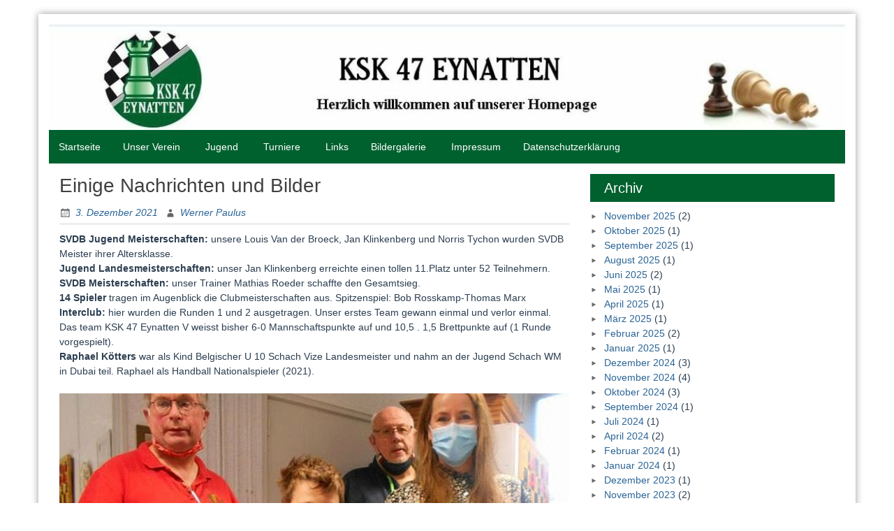

--- FILE ---
content_type: text/html; charset=UTF-8
request_url: https://www.ksk47eynatten.be/2021/12/03/einige-nachrichten-und-bilder/
body_size: 15753
content:
<!DOCTYPE html>
<html lang="de">
<head>
	<meta charset="UTF-8">
	<meta name="viewport" content="width=device-width, initial-scale=1">
	<link rel="profile" href="https://gmpg.org/xfn/11">
		<title>Einige Nachrichten und Bilder</title>
<style>
#wpadminbar #wp-admin-bar-wsm_free_top_button .ab-icon:before {
	content: "\f239";
	color: #FF9800;
	top: 3px;
}
</style><meta name='robots' content='max-image-preview:large' />
	<style>img:is([sizes="auto" i], [sizes^="auto," i]) { contain-intrinsic-size: 3000px 1500px }</style>
	<link rel="alternate" type="application/rss+xml" title=" &raquo; Feed" href="https://www.ksk47eynatten.be/feed/" />
<link rel="alternate" type="application/rss+xml" title=" &raquo; Kommentar-Feed" href="https://www.ksk47eynatten.be/comments/feed/" />
<script type="text/javascript">
/* <![CDATA[ */
window._wpemojiSettings = {"baseUrl":"https:\/\/s.w.org\/images\/core\/emoji\/16.0.1\/72x72\/","ext":".png","svgUrl":"https:\/\/s.w.org\/images\/core\/emoji\/16.0.1\/svg\/","svgExt":".svg","source":{"concatemoji":"https:\/\/www.ksk47eynatten.be\/wp-includes\/js\/wp-emoji-release.min.js?ver=6.8.3"}};
/*! This file is auto-generated */
!function(s,n){var o,i,e;function c(e){try{var t={supportTests:e,timestamp:(new Date).valueOf()};sessionStorage.setItem(o,JSON.stringify(t))}catch(e){}}function p(e,t,n){e.clearRect(0,0,e.canvas.width,e.canvas.height),e.fillText(t,0,0);var t=new Uint32Array(e.getImageData(0,0,e.canvas.width,e.canvas.height).data),a=(e.clearRect(0,0,e.canvas.width,e.canvas.height),e.fillText(n,0,0),new Uint32Array(e.getImageData(0,0,e.canvas.width,e.canvas.height).data));return t.every(function(e,t){return e===a[t]})}function u(e,t){e.clearRect(0,0,e.canvas.width,e.canvas.height),e.fillText(t,0,0);for(var n=e.getImageData(16,16,1,1),a=0;a<n.data.length;a++)if(0!==n.data[a])return!1;return!0}function f(e,t,n,a){switch(t){case"flag":return n(e,"\ud83c\udff3\ufe0f\u200d\u26a7\ufe0f","\ud83c\udff3\ufe0f\u200b\u26a7\ufe0f")?!1:!n(e,"\ud83c\udde8\ud83c\uddf6","\ud83c\udde8\u200b\ud83c\uddf6")&&!n(e,"\ud83c\udff4\udb40\udc67\udb40\udc62\udb40\udc65\udb40\udc6e\udb40\udc67\udb40\udc7f","\ud83c\udff4\u200b\udb40\udc67\u200b\udb40\udc62\u200b\udb40\udc65\u200b\udb40\udc6e\u200b\udb40\udc67\u200b\udb40\udc7f");case"emoji":return!a(e,"\ud83e\udedf")}return!1}function g(e,t,n,a){var r="undefined"!=typeof WorkerGlobalScope&&self instanceof WorkerGlobalScope?new OffscreenCanvas(300,150):s.createElement("canvas"),o=r.getContext("2d",{willReadFrequently:!0}),i=(o.textBaseline="top",o.font="600 32px Arial",{});return e.forEach(function(e){i[e]=t(o,e,n,a)}),i}function t(e){var t=s.createElement("script");t.src=e,t.defer=!0,s.head.appendChild(t)}"undefined"!=typeof Promise&&(o="wpEmojiSettingsSupports",i=["flag","emoji"],n.supports={everything:!0,everythingExceptFlag:!0},e=new Promise(function(e){s.addEventListener("DOMContentLoaded",e,{once:!0})}),new Promise(function(t){var n=function(){try{var e=JSON.parse(sessionStorage.getItem(o));if("object"==typeof e&&"number"==typeof e.timestamp&&(new Date).valueOf()<e.timestamp+604800&&"object"==typeof e.supportTests)return e.supportTests}catch(e){}return null}();if(!n){if("undefined"!=typeof Worker&&"undefined"!=typeof OffscreenCanvas&&"undefined"!=typeof URL&&URL.createObjectURL&&"undefined"!=typeof Blob)try{var e="postMessage("+g.toString()+"("+[JSON.stringify(i),f.toString(),p.toString(),u.toString()].join(",")+"));",a=new Blob([e],{type:"text/javascript"}),r=new Worker(URL.createObjectURL(a),{name:"wpTestEmojiSupports"});return void(r.onmessage=function(e){c(n=e.data),r.terminate(),t(n)})}catch(e){}c(n=g(i,f,p,u))}t(n)}).then(function(e){for(var t in e)n.supports[t]=e[t],n.supports.everything=n.supports.everything&&n.supports[t],"flag"!==t&&(n.supports.everythingExceptFlag=n.supports.everythingExceptFlag&&n.supports[t]);n.supports.everythingExceptFlag=n.supports.everythingExceptFlag&&!n.supports.flag,n.DOMReady=!1,n.readyCallback=function(){n.DOMReady=!0}}).then(function(){return e}).then(function(){var e;n.supports.everything||(n.readyCallback(),(e=n.source||{}).concatemoji?t(e.concatemoji):e.wpemoji&&e.twemoji&&(t(e.twemoji),t(e.wpemoji)))}))}((window,document),window._wpemojiSettings);
/* ]]> */
</script>
<style id='wp-emoji-styles-inline-css' type='text/css'>

	img.wp-smiley, img.emoji {
		display: inline !important;
		border: none !important;
		box-shadow: none !important;
		height: 1em !important;
		width: 1em !important;
		margin: 0 0.07em !important;
		vertical-align: -0.1em !important;
		background: none !important;
		padding: 0 !important;
	}
</style>
<link rel='stylesheet' id='wp-block-library-css' href='https://www.ksk47eynatten.be/wp-includes/css/dist/block-library/style.min.css?ver=6.8.3' type='text/css' media='all' />
<style id='wp-block-library-theme-inline-css' type='text/css'>
.wp-block-audio :where(figcaption){color:#555;font-size:13px;text-align:center}.is-dark-theme .wp-block-audio :where(figcaption){color:#ffffffa6}.wp-block-audio{margin:0 0 1em}.wp-block-code{border:1px solid #ccc;border-radius:4px;font-family:Menlo,Consolas,monaco,monospace;padding:.8em 1em}.wp-block-embed :where(figcaption){color:#555;font-size:13px;text-align:center}.is-dark-theme .wp-block-embed :where(figcaption){color:#ffffffa6}.wp-block-embed{margin:0 0 1em}.blocks-gallery-caption{color:#555;font-size:13px;text-align:center}.is-dark-theme .blocks-gallery-caption{color:#ffffffa6}:root :where(.wp-block-image figcaption){color:#555;font-size:13px;text-align:center}.is-dark-theme :root :where(.wp-block-image figcaption){color:#ffffffa6}.wp-block-image{margin:0 0 1em}.wp-block-pullquote{border-bottom:4px solid;border-top:4px solid;color:currentColor;margin-bottom:1.75em}.wp-block-pullquote cite,.wp-block-pullquote footer,.wp-block-pullquote__citation{color:currentColor;font-size:.8125em;font-style:normal;text-transform:uppercase}.wp-block-quote{border-left:.25em solid;margin:0 0 1.75em;padding-left:1em}.wp-block-quote cite,.wp-block-quote footer{color:currentColor;font-size:.8125em;font-style:normal;position:relative}.wp-block-quote:where(.has-text-align-right){border-left:none;border-right:.25em solid;padding-left:0;padding-right:1em}.wp-block-quote:where(.has-text-align-center){border:none;padding-left:0}.wp-block-quote.is-large,.wp-block-quote.is-style-large,.wp-block-quote:where(.is-style-plain){border:none}.wp-block-search .wp-block-search__label{font-weight:700}.wp-block-search__button{border:1px solid #ccc;padding:.375em .625em}:where(.wp-block-group.has-background){padding:1.25em 2.375em}.wp-block-separator.has-css-opacity{opacity:.4}.wp-block-separator{border:none;border-bottom:2px solid;margin-left:auto;margin-right:auto}.wp-block-separator.has-alpha-channel-opacity{opacity:1}.wp-block-separator:not(.is-style-wide):not(.is-style-dots){width:100px}.wp-block-separator.has-background:not(.is-style-dots){border-bottom:none;height:1px}.wp-block-separator.has-background:not(.is-style-wide):not(.is-style-dots){height:2px}.wp-block-table{margin:0 0 1em}.wp-block-table td,.wp-block-table th{word-break:normal}.wp-block-table :where(figcaption){color:#555;font-size:13px;text-align:center}.is-dark-theme .wp-block-table :where(figcaption){color:#ffffffa6}.wp-block-video :where(figcaption){color:#555;font-size:13px;text-align:center}.is-dark-theme .wp-block-video :where(figcaption){color:#ffffffa6}.wp-block-video{margin:0 0 1em}:root :where(.wp-block-template-part.has-background){margin-bottom:0;margin-top:0;padding:1.25em 2.375em}
</style>
<style id='classic-theme-styles-inline-css' type='text/css'>
/*! This file is auto-generated */
.wp-block-button__link{color:#fff;background-color:#32373c;border-radius:9999px;box-shadow:none;text-decoration:none;padding:calc(.667em + 2px) calc(1.333em + 2px);font-size:1.125em}.wp-block-file__button{background:#32373c;color:#fff;text-decoration:none}
</style>
<style id='global-styles-inline-css' type='text/css'>
:root{--wp--preset--aspect-ratio--square: 1;--wp--preset--aspect-ratio--4-3: 4/3;--wp--preset--aspect-ratio--3-4: 3/4;--wp--preset--aspect-ratio--3-2: 3/2;--wp--preset--aspect-ratio--2-3: 2/3;--wp--preset--aspect-ratio--16-9: 16/9;--wp--preset--aspect-ratio--9-16: 9/16;--wp--preset--color--black: #000000;--wp--preset--color--cyan-bluish-gray: #abb8c3;--wp--preset--color--white: #ffffff;--wp--preset--color--pale-pink: #f78da7;--wp--preset--color--vivid-red: #cf2e2e;--wp--preset--color--luminous-vivid-orange: #ff6900;--wp--preset--color--luminous-vivid-amber: #fcb900;--wp--preset--color--light-green-cyan: #7bdcb5;--wp--preset--color--vivid-green-cyan: #00d084;--wp--preset--color--pale-cyan-blue: #8ed1fc;--wp--preset--color--vivid-cyan-blue: #0693e3;--wp--preset--color--vivid-purple: #9b51e0;--wp--preset--gradient--vivid-cyan-blue-to-vivid-purple: linear-gradient(135deg,rgba(6,147,227,1) 0%,rgb(155,81,224) 100%);--wp--preset--gradient--light-green-cyan-to-vivid-green-cyan: linear-gradient(135deg,rgb(122,220,180) 0%,rgb(0,208,130) 100%);--wp--preset--gradient--luminous-vivid-amber-to-luminous-vivid-orange: linear-gradient(135deg,rgba(252,185,0,1) 0%,rgba(255,105,0,1) 100%);--wp--preset--gradient--luminous-vivid-orange-to-vivid-red: linear-gradient(135deg,rgba(255,105,0,1) 0%,rgb(207,46,46) 100%);--wp--preset--gradient--very-light-gray-to-cyan-bluish-gray: linear-gradient(135deg,rgb(238,238,238) 0%,rgb(169,184,195) 100%);--wp--preset--gradient--cool-to-warm-spectrum: linear-gradient(135deg,rgb(74,234,220) 0%,rgb(151,120,209) 20%,rgb(207,42,186) 40%,rgb(238,44,130) 60%,rgb(251,105,98) 80%,rgb(254,248,76) 100%);--wp--preset--gradient--blush-light-purple: linear-gradient(135deg,rgb(255,206,236) 0%,rgb(152,150,240) 100%);--wp--preset--gradient--blush-bordeaux: linear-gradient(135deg,rgb(254,205,165) 0%,rgb(254,45,45) 50%,rgb(107,0,62) 100%);--wp--preset--gradient--luminous-dusk: linear-gradient(135deg,rgb(255,203,112) 0%,rgb(199,81,192) 50%,rgb(65,88,208) 100%);--wp--preset--gradient--pale-ocean: linear-gradient(135deg,rgb(255,245,203) 0%,rgb(182,227,212) 50%,rgb(51,167,181) 100%);--wp--preset--gradient--electric-grass: linear-gradient(135deg,rgb(202,248,128) 0%,rgb(113,206,126) 100%);--wp--preset--gradient--midnight: linear-gradient(135deg,rgb(2,3,129) 0%,rgb(40,116,252) 100%);--wp--preset--font-size--small: 13px;--wp--preset--font-size--medium: 20px;--wp--preset--font-size--large: 36px;--wp--preset--font-size--x-large: 42px;--wp--preset--spacing--20: 0.44rem;--wp--preset--spacing--30: 0.67rem;--wp--preset--spacing--40: 1rem;--wp--preset--spacing--50: 1.5rem;--wp--preset--spacing--60: 2.25rem;--wp--preset--spacing--70: 3.38rem;--wp--preset--spacing--80: 5.06rem;--wp--preset--shadow--natural: 6px 6px 9px rgba(0, 0, 0, 0.2);--wp--preset--shadow--deep: 12px 12px 50px rgba(0, 0, 0, 0.4);--wp--preset--shadow--sharp: 6px 6px 0px rgba(0, 0, 0, 0.2);--wp--preset--shadow--outlined: 6px 6px 0px -3px rgba(255, 255, 255, 1), 6px 6px rgba(0, 0, 0, 1);--wp--preset--shadow--crisp: 6px 6px 0px rgba(0, 0, 0, 1);}:where(.is-layout-flex){gap: 0.5em;}:where(.is-layout-grid){gap: 0.5em;}body .is-layout-flex{display: flex;}.is-layout-flex{flex-wrap: wrap;align-items: center;}.is-layout-flex > :is(*, div){margin: 0;}body .is-layout-grid{display: grid;}.is-layout-grid > :is(*, div){margin: 0;}:where(.wp-block-columns.is-layout-flex){gap: 2em;}:where(.wp-block-columns.is-layout-grid){gap: 2em;}:where(.wp-block-post-template.is-layout-flex){gap: 1.25em;}:where(.wp-block-post-template.is-layout-grid){gap: 1.25em;}.has-black-color{color: var(--wp--preset--color--black) !important;}.has-cyan-bluish-gray-color{color: var(--wp--preset--color--cyan-bluish-gray) !important;}.has-white-color{color: var(--wp--preset--color--white) !important;}.has-pale-pink-color{color: var(--wp--preset--color--pale-pink) !important;}.has-vivid-red-color{color: var(--wp--preset--color--vivid-red) !important;}.has-luminous-vivid-orange-color{color: var(--wp--preset--color--luminous-vivid-orange) !important;}.has-luminous-vivid-amber-color{color: var(--wp--preset--color--luminous-vivid-amber) !important;}.has-light-green-cyan-color{color: var(--wp--preset--color--light-green-cyan) !important;}.has-vivid-green-cyan-color{color: var(--wp--preset--color--vivid-green-cyan) !important;}.has-pale-cyan-blue-color{color: var(--wp--preset--color--pale-cyan-blue) !important;}.has-vivid-cyan-blue-color{color: var(--wp--preset--color--vivid-cyan-blue) !important;}.has-vivid-purple-color{color: var(--wp--preset--color--vivid-purple) !important;}.has-black-background-color{background-color: var(--wp--preset--color--black) !important;}.has-cyan-bluish-gray-background-color{background-color: var(--wp--preset--color--cyan-bluish-gray) !important;}.has-white-background-color{background-color: var(--wp--preset--color--white) !important;}.has-pale-pink-background-color{background-color: var(--wp--preset--color--pale-pink) !important;}.has-vivid-red-background-color{background-color: var(--wp--preset--color--vivid-red) !important;}.has-luminous-vivid-orange-background-color{background-color: var(--wp--preset--color--luminous-vivid-orange) !important;}.has-luminous-vivid-amber-background-color{background-color: var(--wp--preset--color--luminous-vivid-amber) !important;}.has-light-green-cyan-background-color{background-color: var(--wp--preset--color--light-green-cyan) !important;}.has-vivid-green-cyan-background-color{background-color: var(--wp--preset--color--vivid-green-cyan) !important;}.has-pale-cyan-blue-background-color{background-color: var(--wp--preset--color--pale-cyan-blue) !important;}.has-vivid-cyan-blue-background-color{background-color: var(--wp--preset--color--vivid-cyan-blue) !important;}.has-vivid-purple-background-color{background-color: var(--wp--preset--color--vivid-purple) !important;}.has-black-border-color{border-color: var(--wp--preset--color--black) !important;}.has-cyan-bluish-gray-border-color{border-color: var(--wp--preset--color--cyan-bluish-gray) !important;}.has-white-border-color{border-color: var(--wp--preset--color--white) !important;}.has-pale-pink-border-color{border-color: var(--wp--preset--color--pale-pink) !important;}.has-vivid-red-border-color{border-color: var(--wp--preset--color--vivid-red) !important;}.has-luminous-vivid-orange-border-color{border-color: var(--wp--preset--color--luminous-vivid-orange) !important;}.has-luminous-vivid-amber-border-color{border-color: var(--wp--preset--color--luminous-vivid-amber) !important;}.has-light-green-cyan-border-color{border-color: var(--wp--preset--color--light-green-cyan) !important;}.has-vivid-green-cyan-border-color{border-color: var(--wp--preset--color--vivid-green-cyan) !important;}.has-pale-cyan-blue-border-color{border-color: var(--wp--preset--color--pale-cyan-blue) !important;}.has-vivid-cyan-blue-border-color{border-color: var(--wp--preset--color--vivid-cyan-blue) !important;}.has-vivid-purple-border-color{border-color: var(--wp--preset--color--vivid-purple) !important;}.has-vivid-cyan-blue-to-vivid-purple-gradient-background{background: var(--wp--preset--gradient--vivid-cyan-blue-to-vivid-purple) !important;}.has-light-green-cyan-to-vivid-green-cyan-gradient-background{background: var(--wp--preset--gradient--light-green-cyan-to-vivid-green-cyan) !important;}.has-luminous-vivid-amber-to-luminous-vivid-orange-gradient-background{background: var(--wp--preset--gradient--luminous-vivid-amber-to-luminous-vivid-orange) !important;}.has-luminous-vivid-orange-to-vivid-red-gradient-background{background: var(--wp--preset--gradient--luminous-vivid-orange-to-vivid-red) !important;}.has-very-light-gray-to-cyan-bluish-gray-gradient-background{background: var(--wp--preset--gradient--very-light-gray-to-cyan-bluish-gray) !important;}.has-cool-to-warm-spectrum-gradient-background{background: var(--wp--preset--gradient--cool-to-warm-spectrum) !important;}.has-blush-light-purple-gradient-background{background: var(--wp--preset--gradient--blush-light-purple) !important;}.has-blush-bordeaux-gradient-background{background: var(--wp--preset--gradient--blush-bordeaux) !important;}.has-luminous-dusk-gradient-background{background: var(--wp--preset--gradient--luminous-dusk) !important;}.has-pale-ocean-gradient-background{background: var(--wp--preset--gradient--pale-ocean) !important;}.has-electric-grass-gradient-background{background: var(--wp--preset--gradient--electric-grass) !important;}.has-midnight-gradient-background{background: var(--wp--preset--gradient--midnight) !important;}.has-small-font-size{font-size: var(--wp--preset--font-size--small) !important;}.has-medium-font-size{font-size: var(--wp--preset--font-size--medium) !important;}.has-large-font-size{font-size: var(--wp--preset--font-size--large) !important;}.has-x-large-font-size{font-size: var(--wp--preset--font-size--x-large) !important;}
:where(.wp-block-post-template.is-layout-flex){gap: 1.25em;}:where(.wp-block-post-template.is-layout-grid){gap: 1.25em;}
:where(.wp-block-columns.is-layout-flex){gap: 2em;}:where(.wp-block-columns.is-layout-grid){gap: 2em;}
:root :where(.wp-block-pullquote){font-size: 1.5em;line-height: 1.6;}
</style>
<link rel='stylesheet' id='collapscore-css-css' href='https://www.ksk47eynatten.be/wp-content/plugins/jquery-collapse-o-matic/css/core_style.css?ver=1.0' type='text/css' media='all' />
<link rel='stylesheet' id='collapseomatic-css-css' href='https://www.ksk47eynatten.be/wp-content/plugins/jquery-collapse-o-matic/css/light_style.css?ver=1.6' type='text/css' media='all' />
<link rel='stylesheet' id='wsm-style-css' href='https://www.ksk47eynatten.be/wp-content/plugins/wp-stats-manager/css/style.css?ver=1.2' type='text/css' media='all' />
<link rel='stylesheet' id='blue-planet-style-bootstrap-css' href='https://www.ksk47eynatten.be/wp-content/themes/eynatten2003/thirdparty/bootstrap/css/bootstrap.min.css?ver=3.3.6' type='text/css' media='all' />
<link rel='stylesheet' id='genericons-css' href='https://www.ksk47eynatten.be/wp-content/themes/eynatten2003/thirdparty/genericons/genericons.min.css?ver=3.4.1' type='text/css' media='all' />
<link rel='stylesheet' id='meanmenu-style-css' href='https://www.ksk47eynatten.be/wp-content/themes/eynatten2003/thirdparty/meanmenu/meanmenu.min.css?ver=2.0.6' type='text/css' media='all' />
<link rel='stylesheet' id='blue-planet-style-css' href='https://www.ksk47eynatten.be/wp-content/themes/eynatten2003/style.css?ver=3.9.2' type='text/css' media='all' />
<style id='blue-planet-style-inline-css' type='text/css'>
header#masthead{background-color:#00ADB3;}
</style>
<link rel='stylesheet' id='wp-featherlight-css' href='https://www.ksk47eynatten.be/wp-content/plugins/wp-featherlight/css/wp-featherlight.min.css?ver=1.3.4' type='text/css' media='all' />
<link rel="stylesheet" type="text/css" href="https://www.ksk47eynatten.be/wp-content/plugins/smart-slider-3/Public/SmartSlider3/Application/Frontend/Assets/dist/smartslider.min.css?ver=fe0c9112" media="all">
<link rel="stylesheet" type="text/css" href="https://fonts.googleapis.com/css?display=swap&amp;family=Montserrat%3A300%2C400%7CRaleway%3A300%2C400" media="all">
<style data-related="n2-ss-111">div#n2-ss-111 .n2-ss-slider-1{display:grid;position:relative;}div#n2-ss-111 .n2-ss-slider-2{display:grid;position:relative;overflow:hidden;padding:0px 0px 0px 0px;border:0px solid RGBA(62,62,62,1);border-radius:0px;background-clip:padding-box;background-repeat:repeat;background-position:50% 50%;background-size:cover;background-attachment:scroll;z-index:1;}div#n2-ss-111:not(.n2-ss-loaded) .n2-ss-slider-2{background-image:none !important;}div#n2-ss-111 .n2-ss-slider-3{display:grid;grid-template-areas:'cover';position:relative;overflow:hidden;z-index:10;}div#n2-ss-111 .n2-ss-slider-3 > *{grid-area:cover;}div#n2-ss-111 .n2-ss-slide-backgrounds,div#n2-ss-111 .n2-ss-slider-3 > .n2-ss-divider{position:relative;}div#n2-ss-111 .n2-ss-slide-backgrounds{z-index:10;}div#n2-ss-111 .n2-ss-slide-backgrounds > *{overflow:hidden;}div#n2-ss-111 .n2-ss-slide-background{transform:translateX(-100000px);}div#n2-ss-111 .n2-ss-slider-4{place-self:center;position:relative;width:100%;height:100%;z-index:20;display:grid;grid-template-areas:'slide';}div#n2-ss-111 .n2-ss-slider-4 > *{grid-area:slide;}div#n2-ss-111.n2-ss-full-page--constrain-ratio .n2-ss-slider-4{height:auto;}div#n2-ss-111 .n2-ss-slide{display:grid;place-items:center;grid-auto-columns:100%;position:relative;z-index:20;-webkit-backface-visibility:hidden;transform:translateX(-100000px);}div#n2-ss-111 .n2-ss-slide{perspective:1500px;}div#n2-ss-111 .n2-ss-slide-active{z-index:21;}.n2-ss-background-animation{position:absolute;top:0;left:0;width:100%;height:100%;z-index:3;}div#n2-ss-111 .nextend-arrow{cursor:pointer;overflow:hidden;line-height:0 !important;z-index:18;-webkit-user-select:none;}div#n2-ss-111 .nextend-arrow img{position:relative;display:block;}div#n2-ss-111 .nextend-arrow img.n2-arrow-hover-img{display:none;}div#n2-ss-111 .nextend-arrow:FOCUS img.n2-arrow-hover-img,div#n2-ss-111 .nextend-arrow:HOVER img.n2-arrow-hover-img{display:inline;}div#n2-ss-111 .nextend-arrow:FOCUS img.n2-arrow-normal-img,div#n2-ss-111 .nextend-arrow:HOVER img.n2-arrow-normal-img{display:none;}div#n2-ss-111 .nextend-arrow-animated{overflow:hidden;}div#n2-ss-111 .nextend-arrow-animated > div{position:relative;}div#n2-ss-111 .nextend-arrow-animated .n2-active{position:absolute;}div#n2-ss-111 .nextend-arrow-animated-fade{transition:background 0.3s, opacity 0.4s;}div#n2-ss-111 .nextend-arrow-animated-horizontal > div{transition:all 0.4s;transform:none;}div#n2-ss-111 .nextend-arrow-animated-horizontal .n2-active{top:0;}div#n2-ss-111 .nextend-arrow-previous.nextend-arrow-animated-horizontal .n2-active{left:100%;}div#n2-ss-111 .nextend-arrow-next.nextend-arrow-animated-horizontal .n2-active{right:100%;}div#n2-ss-111 .nextend-arrow-previous.nextend-arrow-animated-horizontal:HOVER > div,div#n2-ss-111 .nextend-arrow-previous.nextend-arrow-animated-horizontal:FOCUS > div{transform:translateX(-100%);}div#n2-ss-111 .nextend-arrow-next.nextend-arrow-animated-horizontal:HOVER > div,div#n2-ss-111 .nextend-arrow-next.nextend-arrow-animated-horizontal:FOCUS > div{transform:translateX(100%);}div#n2-ss-111 .nextend-arrow-animated-vertical > div{transition:all 0.4s;transform:none;}div#n2-ss-111 .nextend-arrow-animated-vertical .n2-active{left:0;}div#n2-ss-111 .nextend-arrow-previous.nextend-arrow-animated-vertical .n2-active{top:100%;}div#n2-ss-111 .nextend-arrow-next.nextend-arrow-animated-vertical .n2-active{bottom:100%;}div#n2-ss-111 .nextend-arrow-previous.nextend-arrow-animated-vertical:HOVER > div,div#n2-ss-111 .nextend-arrow-previous.nextend-arrow-animated-vertical:FOCUS > div{transform:translateY(-100%);}div#n2-ss-111 .nextend-arrow-next.nextend-arrow-animated-vertical:HOVER > div,div#n2-ss-111 .nextend-arrow-next.nextend-arrow-animated-vertical:FOCUS > div{transform:translateY(100%);}div#n2-ss-111 .nextend-bar-horizontal{z-index:12;}div#n2-ss-111 .nextend-bar-horizontal div *{display:inline;}div#n2-ss-111 .n2-style-3745c27e4cee514fb93ac00b0ec9858c-simple{background: RGBA(0,0,0,0.67);opacity:1;padding:5px 20px 5px 20px ;box-shadow: none;border: 0px solid RGBA(0,0,0,1);border-radius:40px;}div#n2-ss-111 .n2-font-86860a54b7064aeda4451b2de9b363f3-simple{font-family: 'Montserrat';color: #ffffff;font-size:87.5%;text-shadow: none;line-height: 1.3;font-weight: normal;font-style: normal;text-decoration: none;text-align: left;letter-spacing: normal;word-spacing: normal;text-transform: none;vertical-align:middle;}div#n2-ss-111 .n2-font-1bc0f869f2100043a30427cdfe9ebf36-simple{font-family: 'Montserrat';color: #ffffff;font-size:87.5%;text-shadow: none;line-height: 1.3;font-weight: normal;font-style: italic;text-decoration: none;text-align: left;letter-spacing: normal;word-spacing: normal;text-transform: none;vertical-align:middle;}div#n2-ss-111 .n2-ss-slide-limiter{max-width:600px;}div#n2-ss-111 .nextend-arrow img{width: 32px}@media (min-width: 1200px){div#n2-ss-111 [data-hide-desktopportrait="1"]{display: none !important;}}@media (orientation: landscape) and (max-width: 1199px) and (min-width: 901px),(orientation: portrait) and (max-width: 1199px) and (min-width: 701px){div#n2-ss-111 [data-hide-tabletportrait="1"]{display: none !important;}}@media (orientation: landscape) and (max-width: 900px),(orientation: portrait) and (max-width: 700px){div#n2-ss-111 [data-hide-mobileportrait="1"]{display: none !important;}div#n2-ss-111 .nextend-arrow img{width: 16px}}</style>
<script>(function(){this._N2=this._N2||{_r:[],_d:[],r:function(){this._r.push(arguments)},d:function(){this._d.push(arguments)}}}).call(window);</script><script src="https://www.ksk47eynatten.be/wp-content/plugins/smart-slider-3/Public/SmartSlider3/Application/Frontend/Assets/dist/n2.min.js?ver=fe0c9112" defer async></script>
<script src="https://www.ksk47eynatten.be/wp-content/plugins/smart-slider-3/Public/SmartSlider3/Application/Frontend/Assets/dist/smartslider-frontend.min.js?ver=fe0c9112" defer async></script>
<script src="https://www.ksk47eynatten.be/wp-content/plugins/smart-slider-3/Public/SmartSlider3/Slider/SliderType/Simple/Assets/dist/ss-simple.min.js?ver=fe0c9112" defer async></script>
<script src="https://www.ksk47eynatten.be/wp-content/plugins/smart-slider-3/Public/SmartSlider3/Widget/Arrow/ArrowImage/Assets/dist/w-arrow-image.min.js?ver=fe0c9112" defer async></script>
<script src="https://www.ksk47eynatten.be/wp-content/plugins/smart-slider-3/Public/SmartSlider3/Widget/Bar/BarHorizontal/Assets/dist/w-bar-horizontal.min.js?ver=fe0c9112" defer async></script>
<script>_N2.r('documentReady',function(){_N2.r(["documentReady","smartslider-frontend","SmartSliderWidgetArrowImage","SmartSliderWidgetBarHorizontal","ss-simple"],function(){new _N2.SmartSliderSimple('n2-ss-111',{"admin":false,"background.video.mobile":1,"loadingTime":2000,"alias":{"id":0,"smoothScroll":0,"slideSwitch":0,"scroll":1},"align":"normal","isDelayed":0,"responsive":{"mediaQueries":{"all":false,"desktopportrait":["(min-width: 1200px)"],"tabletportrait":["(orientation: landscape) and (max-width: 1199px) and (min-width: 901px)","(orientation: portrait) and (max-width: 1199px) and (min-width: 701px)"],"mobileportrait":["(orientation: landscape) and (max-width: 900px)","(orientation: portrait) and (max-width: 700px)"]},"base":{"slideOuterWidth":600,"slideOuterHeight":400,"sliderWidth":600,"sliderHeight":400,"slideWidth":600,"slideHeight":400},"hideOn":{"desktopLandscape":false,"desktopPortrait":false,"tabletLandscape":false,"tabletPortrait":false,"mobileLandscape":false,"mobilePortrait":false},"onResizeEnabled":true,"type":"auto","sliderHeightBasedOn":"real","focusUser":1,"focusEdge":"auto","breakpoints":[{"device":"tabletPortrait","type":"max-screen-width","portraitWidth":1199,"landscapeWidth":1199},{"device":"mobilePortrait","type":"max-screen-width","portraitWidth":700,"landscapeWidth":900}],"enabledDevices":{"desktopLandscape":0,"desktopPortrait":1,"tabletLandscape":0,"tabletPortrait":1,"mobileLandscape":0,"mobilePortrait":1},"sizes":{"desktopPortrait":{"width":600,"height":400,"max":3000,"min":600},"tabletPortrait":{"width":600,"height":400,"customHeight":false,"max":1199,"min":600},"mobilePortrait":{"width":320,"height":213,"customHeight":false,"max":900,"min":320}},"overflowHiddenPage":0,"focus":{"offsetTop":"#wpadminbar","offsetBottom":""}},"controls":{"mousewheel":0,"touch":"horizontal","keyboard":1,"blockCarouselInteraction":1},"playWhenVisible":1,"playWhenVisibleAt":0.5,"lazyLoad":0,"lazyLoadNeighbor":0,"blockrightclick":0,"maintainSession":0,"autoplay":{"enabled":0,"start":1,"duration":8000,"autoplayLoop":1,"allowReStart":0,"pause":{"click":1,"mouse":"0","mediaStarted":1},"resume":{"click":0,"mouse":"0","mediaEnded":1,"slidechanged":0},"interval":1,"intervalModifier":"loop","intervalSlide":"current"},"perspective":1500,"layerMode":{"playOnce":0,"playFirstLayer":1,"mode":"skippable","inAnimation":"mainInEnd"},"bgAnimations":0,"mainanimation":{"type":"horizontal","duration":800,"delay":0,"ease":"easeOutQuad","shiftedBackgroundAnimation":0},"carousel":1,"initCallbacks":function(){new _N2.SmartSliderWidgetArrowImage(this);new _N2.SmartSliderWidgetBarHorizontal(this,{"area":10,"animate":0,"showTitle":1,"fontTitle":"n2-font-86860a54b7064aeda4451b2de9b363f3-simple ","slideCount":0,"showDescription":1,"fontDescription":"n2-font-1bc0f869f2100043a30427cdfe9ebf36-simple ","separator":" - "})}})})});</script><script type="text/javascript" src="https://www.ksk47eynatten.be/wp-includes/js/jquery/jquery.min.js?ver=3.7.1" id="jquery-core-js"></script>
<script type="text/javascript" src="https://www.ksk47eynatten.be/wp-includes/js/jquery/jquery-migrate.min.js?ver=3.4.1" id="jquery-migrate-js"></script>
<link rel="https://api.w.org/" href="https://www.ksk47eynatten.be/wp-json/" /><link rel="alternate" title="JSON" type="application/json" href="https://www.ksk47eynatten.be/wp-json/wp/v2/posts/3739" /><link rel="EditURI" type="application/rsd+xml" title="RSD" href="https://www.ksk47eynatten.be/xmlrpc.php?rsd" />
<meta name="generator" content="WordPress 6.8.3" />
<link rel="canonical" href="https://www.ksk47eynatten.be/2021/12/03/einige-nachrichten-und-bilder/" />
<link rel='shortlink' href='https://www.ksk47eynatten.be/?p=3739' />
<link rel="alternate" title="oEmbed (JSON)" type="application/json+oembed" href="https://www.ksk47eynatten.be/wp-json/oembed/1.0/embed?url=https%3A%2F%2Fwww.ksk47eynatten.be%2F2021%2F12%2F03%2Feinige-nachrichten-und-bilder%2F" />
<link rel="alternate" title="oEmbed (XML)" type="text/xml+oembed" href="https://www.ksk47eynatten.be/wp-json/oembed/1.0/embed?url=https%3A%2F%2Fwww.ksk47eynatten.be%2F2021%2F12%2F03%2Feinige-nachrichten-und-bilder%2F&#038;format=xml" />
	   
    <!-- Wordpress Stats Manager -->
    <script type="text/javascript">
          var _wsm = _wsm || [];
           _wsm.push(['trackPageView']);
           _wsm.push(['enableLinkTracking']);
           _wsm.push(['enableHeartBeatTimer']);
          (function() {
            var u="https://www.ksk47eynatten.be/wp-content/plugins/wp-stats-manager/";
            _wsm.push(['setUrlReferrer', ""]);
            _wsm.push(['setTrackerUrl',"https://www.ksk47eynatten.be/?wmcAction=wmcTrack"]);
            _wsm.push(['setSiteId', "1"]);
            _wsm.push(['setPageId', "3739"]);
            _wsm.push(['setWpUserId', "0"]);           
            var d=document, g=d.createElement('script'), s=d.getElementsByTagName('script')[0];
            g.type='text/javascript'; g.async=true; g.defer=true; g.src=u+'js/wsm_new.js'; s.parentNode.insertBefore(g,s);
          })();
    </script>
    <!-- End Wordpress Stats Manager Code -->
          <script>
        var errorQueue = [];
        var timeout;
        function isBot() {
            const bots = ['bot', 'googlebot', 'bingbot', 'facebook', 'slurp', 'twitter', 'yahoo'];
            const userAgent = navigator.userAgent.toLowerCase();
            return bots.some(bot => userAgent.includes(bot));
        }
        window.onerror = function(msg, url, line) {
            var errorMessage = [
                'Message: ' + msg,
                'URL: ' + url,
                'Line: ' + line
            ].join(' - ');
            // Filter bots errors...
            if (isBot()) {
                return;
            }
            //console.log(errorMessage);
            errorQueue.push(errorMessage);
            if (errorQueue.length >= 5) {
                sendErrorsToServer();
            } else {
                clearTimeout(timeout);
                timeout = setTimeout(sendErrorsToServer, 5000);
            }
        }
        function sendErrorsToServer() {
            if (errorQueue.length > 0) {
                var message = errorQueue.join(' | ');
                // console.log(message);
                var xhr = new XMLHttpRequest();
                var nonce = 'aaca54959c';
                var ajaxurl = 'https://www.ksk47eynatten.be/wp-admin/admin-ajax.php?action=bill_minozzi_js_error_catched&_wpnonce=aaca54959c'; // Não é necessário esc_js aqui
                xhr.open('POST', encodeURI(ajaxurl));
                xhr.setRequestHeader('Content-Type', 'application/x-www-form-urlencoded');
                xhr.onload = function() {
                    if (xhr.status === 200) {
                        // console.log('Success:', xhr.responseText);
                    } else {
                        console.log('Error:', xhr.status);
                    }
                };
                xhr.onerror = function() {
                    console.error('Request failed');
                };
                xhr.send('action=bill_minozzi_js_error_catched&_wpnonce=' + nonce + '&bill_js_error_catched=' + encodeURIComponent(message));
                errorQueue = []; // Limpa a fila de erros após o envio
            }
        }
        window.addEventListener('beforeunload', sendErrorsToServer);
    </script>
    		<style type="text/css">
					.site-title,
			.site-description {
				position: absolute;
				clip: rect(1px, 1px, 1px, 1px);
			}
				</style>
		<style id="uagb-style-frontend-3739">.uag-blocks-common-selector{z-index:var(--z-index-desktop) !important}@media (max-width: 976px){.uag-blocks-common-selector{z-index:var(--z-index-tablet) !important}}@media (max-width: 767px){.uag-blocks-common-selector{z-index:var(--z-index-mobile) !important}}
</style>		<style type="text/css" id="wp-custom-css">
			.main-navigation,

footer#colophon {

background-color: #00612f;

}		</style>
		</head>

<body data-rsssl=1 class="wp-singular post-template-default single single-post postid-3739 single-format-standard wp-embed-responsive wp-theme-eynatten2003 wp-featherlight-captions group-blog custom-header-enabled">
<a href="#content" class="screen-reader-text">Skip to content</a>
  <div class="container">
    <div class="container-open-wrapper">
	        </div>

	  <div id="page" class="hfeed site">

	    
			<header id="masthead" class="site-header" role="banner">

		                                <div class="header-image-wrapper">

                            <a href="https://www.ksk47eynatten.be/" rel="home"><img id="bs-header-image" src="https://www.ksk47eynatten.be/wp-content/uploads/2022/12/cropped-experiment-1.jpg" width="1140" height="151" alt="" /></a>
                            <div class="site-branding">
                                <div class="site-info">
                                                                        		<p class="site-title"><a href="https://www.ksk47eynatten.be/" rel="home"></a></p>
                                    	                                    <p class="site-description"></p>
                                </div>
                            </div>
                    </div>
        
    
		    			</header><!-- #masthead -->

	    	    <nav role="navigation" class="blueplanet-nav" id="site-navigation" aria-label="Primary Menu">

        
	        	<button class="menu-toggle" aria-hidden="true">Primary Menu</button>
					<div class="menu-sample-hmenu-container"><ul id="menu-top" class="nav-menu"><li id="menu-item-95" class="menu-item menu-item-type-custom menu-item-object-custom menu-item-home menu-item-95"><a href="https://www.ksk47eynatten.be/">Startseite</a></li>
<li id="menu-item-154" class="menu-item menu-item-type-custom menu-item-object-custom menu-item-has-children menu-item-154"><a href="#">Unser Verein</a>
<ul class="sub-menu">
	<li id="menu-item-64" class="menu-item menu-item-type-post_type menu-item-object-page menu-item-64"><a href="https://www.ksk47eynatten.be/allgemein/">Allgemein</a></li>
	<li id="menu-item-66" class="menu-item menu-item-type-post_type menu-item-object-page menu-item-66"><a href="https://www.ksk47eynatten.be/vorstand/">Vorstand</a></li>
	<li id="menu-item-68" class="menu-item menu-item-type-post_type menu-item-object-page menu-item-68"><a href="https://www.ksk47eynatten.be/chronik/">Chronik</a></li>
	<li id="menu-item-418" class="menu-item menu-item-type-custom menu-item-object-custom menu-item-418"><a target="_blank" href="http://www.frbe-kbsb.be/sites/manager/GestionFICHES/FRBE_Club.php?club=604">Mitglieder</a></li>
</ul>
</li>
<li id="menu-item-156" class="menu-item menu-item-type-custom menu-item-object-custom menu-item-has-children menu-item-156"><a href="#">Jugend</a>
<ul class="sub-menu">
	<li id="menu-item-2668" class="menu-item menu-item-type-post_type menu-item-object-page menu-item-2668"><a href="https://www.ksk47eynatten.be/svdb-jm-2019/">SVDB JM 2019</a></li>
	<li id="menu-item-2032" class="menu-item menu-item-type-post_type menu-item-object-page menu-item-2032"><a href="https://www.ksk47eynatten.be/blankenberge-2018/">Blankenberge 2018</a></li>
	<li id="menu-item-1974" class="menu-item menu-item-type-post_type menu-item-object-page menu-item-1974"><a href="https://www.ksk47eynatten.be/schulschach-2018/">Schulschach 2018</a></li>
	<li id="menu-item-1947" class="menu-item menu-item-type-post_type menu-item-object-page menu-item-1947"><a href="https://www.ksk47eynatten.be/schulschach/">Schulschach</a></li>
	<li id="menu-item-1918" class="menu-item menu-item-type-post_type menu-item-object-page menu-item-1918"><a href="https://www.ksk47eynatten.be/svdb-jm-2017/">SVDB JM 2017</a></li>
	<li id="menu-item-1841" class="menu-item menu-item-type-post_type menu-item-object-page menu-item-1841"><a href="https://www.ksk47eynatten.be/kindergarten-2017/">Kindergarten 2017</a></li>
	<li id="menu-item-1802" class="menu-item menu-item-type-post_type menu-item-object-page menu-item-1802"><a href="https://www.ksk47eynatten.be/impressionen/">Impressionen</a></li>
	<li id="menu-item-1737" class="menu-item menu-item-type-post_type menu-item-object-page menu-item-1737"><a href="https://www.ksk47eynatten.be/montevideo-2017/">Montevideo 2017</a></li>
	<li id="menu-item-1704" class="menu-item menu-item-type-post_type menu-item-object-page menu-item-1704"><a href="https://www.ksk47eynatten.be/eupen-2017/">Eupen 2017</a></li>
	<li id="menu-item-1680" class="menu-item menu-item-type-post_type menu-item-object-page menu-item-1680"><a href="https://www.ksk47eynatten.be/schachlehrgang-worriken-2017/">Schachlehrgang Worriken 2017</a></li>
	<li id="menu-item-1622" class="menu-item menu-item-type-post_type menu-item-object-page menu-item-1622"><a href="https://www.ksk47eynatten.be/preisverteilungen-2017/">Preisverteilungen 2017</a></li>
	<li id="menu-item-1524" class="menu-item menu-item-type-post_type menu-item-object-page menu-item-1524"><a href="https://www.ksk47eynatten.be/elsenborn-2017/">Elsenborn 2017</a></li>
	<li id="menu-item-1277" class="menu-item menu-item-type-post_type menu-item-object-page menu-item-1277"><a href="https://www.ksk47eynatten.be/jlm2017_blankenberge/">JLM2017_Blankenberge</a></li>
	<li id="menu-item-1230" class="menu-item menu-item-type-post_type menu-item-object-page menu-item-1230"><a href="https://www.ksk47eynatten.be/lendersdorf-2017/">Lendersdorf 2017</a></li>
	<li id="menu-item-1187" class="menu-item menu-item-type-post_type menu-item-object-page menu-item-1187"><a href="https://www.ksk47eynatten.be/karneval-2017/">Schach und Karneval 2017</a></li>
	<li id="menu-item-1072" class="menu-item menu-item-type-post_type menu-item-object-page menu-item-1072"><a href="https://www.ksk47eynatten.be/svdb-jugend-2017/">SVDB Jugend 2017</a></li>
	<li id="menu-item-878" class="menu-item menu-item-type-post_type menu-item-object-page menu-item-878"><a href="https://www.ksk47eynatten.be/preisverteilungen-2016/">Preisverteilungen 2016</a></li>
	<li id="menu-item-881" class="menu-item menu-item-type-post_type menu-item-object-page menu-item-881"><a href="https://www.ksk47eynatten.be/europameisterschaft-2016/">Europameisterschaft 2016</a></li>
	<li id="menu-item-884" class="menu-item menu-item-type-post_type menu-item-object-page menu-item-884"><a href="https://www.ksk47eynatten.be/wirtzfeld-2016/">Wirtzfeld 2016</a></li>
	<li id="menu-item-79" class="menu-item menu-item-type-post_type menu-item-object-page menu-item-79"><a href="https://www.ksk47eynatten.be/jugend/blankenberge2016/">Blankenberge 2016</a></li>
	<li id="menu-item-653" class="menu-item menu-item-type-post_type menu-item-object-page menu-item-653"><a href="https://www.ksk47eynatten.be/schulmeisterschaft-2015-2016/">Schulmeisterschaft 2015-2016</a></li>
</ul>
</li>
<li id="menu-item-157" class="menu-item menu-item-type-custom menu-item-object-custom menu-item-has-children menu-item-157"><a href="#">Turniere</a>
<ul class="sub-menu">
	<li id="menu-item-632" class="menu-item menu-item-type-post_type menu-item-object-page menu-item-632"><a href="https://www.ksk47eynatten.be/turniere/clubmeisterschaft-2016/">Clubmeisterschaft 2016</a></li>
	<li id="menu-item-639" class="menu-item menu-item-type-post_type menu-item-object-page menu-item-639"><a href="https://www.ksk47eynatten.be/svdb-blitz-2016/">SVDB Blitz 2016</a></li>
</ul>
</li>
<li id="menu-item-135" class="menu-item menu-item-type-post_type menu-item-object-page menu-item-135"><a href="https://www.ksk47eynatten.be/links/">Links</a></li>
<li id="menu-item-330" class="menu-item menu-item-type-custom menu-item-object-custom menu-item-has-children menu-item-330"><a href="#">Bildergalerie</a>
<ul class="sub-menu">
	<li id="menu-item-2526" class="menu-item menu-item-type-post_type menu-item-object-page menu-item-2526"><a href="https://www.ksk47eynatten.be/ecc-halkidiki-2018/">ECC Halkidiki 2018</a></li>
	<li id="menu-item-2177" class="menu-item menu-item-type-post_type menu-item-object-page menu-item-2177"><a href="https://www.ksk47eynatten.be/wirtzfeld-2018/">Wirtzfeld 2018</a></li>
	<li id="menu-item-2065" class="menu-item menu-item-type-post_type menu-item-object-page menu-item-2065"><a href="https://www.ksk47eynatten.be/interclub-runde-11/">IC R11 (Gerd Densing)</a></li>
	<li id="menu-item-2004" class="menu-item menu-item-type-post_type menu-item-object-page menu-item-2004"><a href="https://www.ksk47eynatten.be/interklub-runde-8/">Interclub Runde 9</a></li>
	<li id="menu-item-1859" class="menu-item menu-item-type-post_type menu-item-object-page menu-item-1859"><a href="https://www.ksk47eynatten.be/interclub-runde-5/">Interclub Runde 5</a></li>
	<li id="menu-item-1801" class="menu-item menu-item-type-post_type menu-item-object-page menu-item-1801"><a href="https://www.ksk47eynatten.be/interclub-runde-3/">Interclub Runde 3</a></li>
	<li id="menu-item-1768" class="menu-item menu-item-type-post_type menu-item-object-page menu-item-1768"><a href="https://www.ksk47eynatten.be/interclub-runde-1-2/">Interclub Runde 1-2</a></li>
	<li id="menu-item-1037" class="menu-item menu-item-type-post_type menu-item-object-page menu-item-1037"><a href="https://www.ksk47eynatten.be/weihnachtsturnier/">Weihnachtsturnier</a></li>
	<li id="menu-item-958" class="menu-item menu-item-type-post_type menu-item-object-page menu-item-958"><a href="https://www.ksk47eynatten.be/eynatten-crelel/">Eynatten-CRELEL</a></li>
	<li id="menu-item-924" class="menu-item menu-item-type-post_type menu-item-object-page menu-item-924"><a href="https://www.ksk47eynatten.be/saisonbeginn-2016-17/">Saisonbeginn 2016-17</a></li>
	<li id="menu-item-906" class="menu-item menu-item-type-post_type menu-item-object-page menu-item-906"><a href="https://www.ksk47eynatten.be/bildergalerie/interclub-2016-17/">Interclub 2016-17</a></li>
	<li id="menu-item-871" class="menu-item menu-item-type-post_type menu-item-object-page menu-item-871"><a href="https://www.ksk47eynatten.be/bildergalerie/im-normenturnier-2016/">IM Normenturnier 2016</a></li>
	<li id="menu-item-847" class="menu-item menu-item-type-post_type menu-item-object-page menu-item-847"><a href="https://www.ksk47eynatten.be/bildergalerie/la-palma-2016/">La Palma 2016</a></li>
	<li id="menu-item-326" class="menu-item menu-item-type-post_type menu-item-object-page menu-item-326"><a href="https://www.ksk47eynatten.be/bildergalerie/europapokal-2015/">Europapokal 2015</a></li>
</ul>
</li>
<li id="menu-item-87" class="menu-item menu-item-type-post_type menu-item-object-page menu-item-87"><a href="https://www.ksk47eynatten.be/impressum/">Impressum</a></li>
<li id="menu-item-2977" class="menu-item menu-item-type-post_type menu-item-object-page menu-item-2977"><a href="https://www.ksk47eynatten.be/datenschutzerklaerung/">Datenschutzerklärung</a></li>
</ul></div>
        
	    </nav>

		<div class="clear"></div>

    
    <div id="content" class="site-content">

    
	<div id="primary" class="content-area col-md-8 col-sm-12 col-xs-12  pull-left ">
		<main id="main" class="site-main" role="main">

		
			
<article id="post-3739" class="post-3739 post type-post status-publish format-standard hentry category-allgemein category-interclub category-turniere">
	<header class="entry-header">
		<h1 class="entry-title">Einige Nachrichten und Bilder</h1>		<div class="entry-meta">
			<span class="posted-on"><a href="https://www.ksk47eynatten.be/2021/12/03/einige-nachrichten-und-bilder/" rel="bookmark"><time class="entry-date published" datetime="2021-12-03T11:52:35+01:00">3. Dezember 2021</time><time class="updated" datetime="2021-12-03T12:07:55+01:00">3. Dezember 2021</time></a></span><span class="byline"> <span class="author vcard"><a class="url fn n" href="https://www.ksk47eynatten.be/author/w-paulus/">Werner Paulus</a></span></span>		</div><!-- .entry-meta -->
	</header><!-- .entry-header -->

	<div class="entry-content">
				<p><strong>SVDB Jugend Meisterschaften:</strong> unsere Louis Van der Broeck, Jan Klinkenberg und Norris Tychon wurden SVDB Meister ihrer Altersklasse.<br />
<strong>Jugend Landesmeisterschaften: </strong>unser Jan Klinkenberg erreichte einen tollen 11.Platz unter 52 Teilnehmern.<br />
<strong>SVDB Meisterschaften:</strong> unser Trainer Mathias Roeder schaffte den Gesamtsieg.<br />
<strong>14 Spieler</strong> tragen im Augenblick die Clubmeisterschaften aus. Spitzenspiel: Bob Rosskamp-Thomas Marx<br />
<strong>Interclub:</strong> hier wurden die Runden 1 und 2 ausgetragen. Unser erstes Team gewann einmal und verlor einmal. Das team KSK 47 Eynatten V weisst bisher 6-0 Mannschaftspunkte auf und 10,5 . 1,5 Brettpunkte auf (1 Runde vorgespielt).<br />
<strong>Raphael Kötters</strong> war als Kind Belgischer U 10  Schach Vize Landesmeister und nahm an der Jugend Schach WM in Dubai teil. Raphael als Handball Nationalspieler (2021).<br />
 <div class="n2-section-smartslider fitvidsignore  n2_clear" data-ssid="111"><div id="n2-ss-111-align" class="n2-ss-align"><div class="n2-padding"><div id="n2-ss-111" data-creator="Smart Slider 3" data-responsive="auto" class="n2-ss-slider n2-ow n2-has-hover n2notransition  ">













<div class="n2-ss-slider-wrapper-inside">
        <div class="n2-ss-slider-1 n2_ss__touch_element n2-ow">
            <div class="n2-ss-slider-2 n2-ow">
                                                <div class="n2-ss-slider-3 n2-ow">

                    <div class="n2-ss-slide-backgrounds n2-ow-all"><div class="n2-ss-slide-background" data-public-id="1" data-mode="fill"><div class="n2-ss-slide-background-image" data-blur="0" data-opacity="100" data-x="50" data-y="50" data-alt="" data-title=""><picture class="skip-lazy" data-skip-lazy="1"><img decoding="async" src="//www.ksk47eynatten.be/wp-content/uploads/2021/12/Paul-Louis-Kurt-Ministerin-Weykmans.jpg" alt="" title="" loading="lazy" class="skip-lazy" data-skip-lazy="1"></picture></div><div data-color="RGBA(255,255,255,0)" style="background-color: RGBA(255,255,255,0);" class="n2-ss-slide-background-color"></div></div><div class="n2-ss-slide-background" data-public-id="2" data-mode="fill"><div class="n2-ss-slide-background-image" data-blur="0" data-opacity="100" data-x="50" data-y="50" data-alt="" data-title=""><picture class="skip-lazy" data-skip-lazy="1"><img decoding="async" src="//www.ksk47eynatten.be/wp-content/uploads/2021/12/Norris-Jan-Ministerin-Weykmans-1.jpg" alt="" title="" loading="lazy" class="skip-lazy" data-skip-lazy="1"></picture></div><div data-color="RGBA(255,255,255,0)" style="background-color: RGBA(255,255,255,0);" class="n2-ss-slide-background-color"></div></div><div class="n2-ss-slide-background" data-public-id="3" data-mode="fill"><div class="n2-ss-slide-background-image" data-blur="0" data-opacity="100" data-x="50" data-y="50" data-alt="" data-title=""><picture class="skip-lazy" data-skip-lazy="1"><img decoding="async" src="//www.ksk47eynatten.be/wp-content/uploads/2021/12/Patrick-Mathias-1.jpg" alt="" title="" loading="lazy" class="skip-lazy" data-skip-lazy="1"></picture></div><div data-color="RGBA(255,255,255,0)" style="background-color: RGBA(255,255,255,0);" class="n2-ss-slide-background-color"></div></div><div class="n2-ss-slide-background" data-public-id="4" data-mode="fill"><div class="n2-ss-slide-background-image" data-blur="0" data-opacity="100" data-x="50" data-y="50" data-alt="" data-title=""><picture class="skip-lazy" data-skip-lazy="1"><img decoding="async" src="//www.ksk47eynatten.be/wp-content/uploads/2021/12/Bob-Thomas-1.jpg" alt="" title="" loading="lazy" class="skip-lazy" data-skip-lazy="1"></picture></div><div data-color="RGBA(255,255,255,0)" style="background-color: RGBA(255,255,255,0);" class="n2-ss-slide-background-color"></div></div><div class="n2-ss-slide-background" data-public-id="5" data-mode="fill"><div class="n2-ss-slide-background-image" data-blur="0" data-opacity="100" data-x="50" data-y="50" data-alt="" data-title=""><picture class="skip-lazy" data-skip-lazy="1"><img decoding="async" src="//www.ksk47eynatten.be/wp-content/uploads/2021/12/IC-Teamkapitaen-Werner-Paulus.jpg" alt="" title="" loading="lazy" class="skip-lazy" data-skip-lazy="1"></picture></div><div data-color="RGBA(255,255,255,0)" style="background-color: RGBA(255,255,255,0);" class="n2-ss-slide-background-color"></div></div><div class="n2-ss-slide-background" data-public-id="6" data-mode="fill"><div class="n2-ss-slide-background-image" data-blur="0" data-opacity="100" data-x="50" data-y="50" data-alt="" data-title=""><picture class="skip-lazy" data-skip-lazy="1"><img decoding="async" src="//www.ksk47eynatten.be/wp-content/uploads/2021/12/Raphael-Koetters.jpg" alt="" title="" loading="lazy" class="skip-lazy" data-skip-lazy="1"></picture></div><div data-color="RGBA(255,255,255,0)" style="background-color: RGBA(255,255,255,0);" class="n2-ss-slide-background-color"></div></div></div>                    <div class="n2-ss-slider-4 n2-ow">
                        <svg xmlns="http://www.w3.org/2000/svg" viewBox="0 0 600 400" data-related-device="desktopPortrait" class="n2-ow n2-ss-preserve-size n2-ss-preserve-size--slider n2-ss-slide-limiter"></svg><div data-first="1" data-slide-duration="0" data-id="801" data-slide-public-id="1" data-title="Paul, Louis, Kurt, Ministerin Weykmans" class="n2-ss-slide n2-ow  n2-ss-slide-801"><div role="note" class="n2-ss-slide--focus" tabindex="-1">Paul, Louis, Kurt, Ministerin Weykmans</div><div class="n2-ss-layers-container n2-ss-slide-limiter n2-ow"><div class="n2-ss-layer n2-ow n-uc-uQl9W4nsWVqI" data-sstype="slide" data-pm="default"></div></div></div><div data-slide-duration="0" data-id="805" data-slide-public-id="2" data-title="Norris, Jan, Ministerin Weykmans" class="n2-ss-slide n2-ow  n2-ss-slide-805"><div role="note" class="n2-ss-slide--focus" tabindex="-1">Norris, Jan, Ministerin Weykmans</div><div class="n2-ss-layers-container n2-ss-slide-limiter n2-ow"><div class="n2-ss-layer n2-ow n-uc-WiFntLERlLzS" data-sstype="slide" data-pm="default"></div></div></div><div data-slide-duration="0" data-id="799" data-slide-public-id="3" data-title="Patrick-Mathias" class="n2-ss-slide n2-ow  n2-ss-slide-799"><div role="note" class="n2-ss-slide--focus" tabindex="-1">Patrick-Mathias</div><div class="n2-ss-layers-container n2-ss-slide-limiter n2-ow"><div class="n2-ss-layer n2-ow n-uc-h2lmf5F41TiQ" data-sstype="slide" data-pm="default"></div></div></div><div data-slide-duration="0" data-id="802" data-slide-public-id="4" data-title="Bob-Thomas" class="n2-ss-slide n2-ow  n2-ss-slide-802"><div role="note" class="n2-ss-slide--focus" tabindex="-1">Bob-Thomas</div><div class="n2-ss-layers-container n2-ss-slide-limiter n2-ow"><div class="n2-ss-layer n2-ow n-uc-IcCnySOp4bDs" data-sstype="slide" data-pm="default"></div></div></div><div data-slide-duration="0" data-id="803" data-slide-public-id="5" data-title="IC Teamkapitän Werner Paulus" class="n2-ss-slide n2-ow  n2-ss-slide-803"><div role="note" class="n2-ss-slide--focus" tabindex="-1">IC Teamkapitän Werner Paulus</div><div class="n2-ss-layers-container n2-ss-slide-limiter n2-ow"><div class="n2-ss-layer n2-ow n-uc-US2YQtJcoyaS" data-sstype="slide" data-pm="default"></div></div></div><div data-slide-duration="0" data-id="800" data-slide-public-id="6" data-title="Raphael Kötters" class="n2-ss-slide n2-ow  n2-ss-slide-800"><div role="note" class="n2-ss-slide--focus" tabindex="-1">Raphael Kötters</div><div class="n2-ss-layers-container n2-ss-slide-limiter n2-ow"><div class="n2-ss-layer n2-ow n-uc-sIQpAt7Q0nuH" data-sstype="slide" data-pm="default"></div></div></div>                    </div>

                                    </div>
            </div>
        </div>
        <div class="n2-ss-slider-controls n2-ss-slider-controls-absolute-left-center"><div style="--widget-offset:15px;" class="n2-ss-widget nextend-arrow n2-ow-all nextend-arrow-previous  nextend-arrow-animated-fade" data-hide-mobileportrait="1" id="n2-ss-111-arrow-previous" role="button" aria-label="previous arrow" tabindex="0"><img decoding="async" width="32" height="32" class="skip-lazy" data-skip-lazy="1" src="[data-uri]" alt="previous arrow"></div></div><div class="n2-ss-slider-controls n2-ss-slider-controls-absolute-right-center"><div style="--widget-offset:15px;" class="n2-ss-widget nextend-arrow n2-ow-all nextend-arrow-next  nextend-arrow-animated-fade" data-hide-mobileportrait="1" id="n2-ss-111-arrow-next" role="button" aria-label="next arrow" tabindex="0"><img decoding="async" width="32" height="32" class="skip-lazy" data-skip-lazy="1" src="[data-uri]" alt="next arrow"></div></div><div class="n2-ss-slider-controls n2-ss-slider-controls-absolute-center-bottom"><div style="--widget-offset:30px;text-align: center;width:100%;" class="n2-ss-widget nextend-bar nextend-bar-horizontal n2-ss-widget-hidden n2-ow-all"><div class="n2-style-3745c27e4cee514fb93ac00b0ec9858c-simple " style="display: inline-block;"><span class="n2-font-86860a54b7064aeda4451b2de9b363f3-simple ">&nbsp;</span></div></div></div></div></div><ss3-loader></ss3-loader></div></div><div class="n2_clear"></div></div> </p>
			</div><!-- .entry-content -->

	<footer class="entry-meta">
		<span class="cat-links"><a href="https://www.ksk47eynatten.be/category/allgemein/" rel="category tag">Allgemein</a>, <a href="https://www.ksk47eynatten.be/category/interclub/" rel="category tag">Interclub</a>, <a href="https://www.ksk47eynatten.be/category/turniere/" rel="category tag">Turniere</a></span>	</footer><!-- .entry-meta -->

	
</article><!-- #post-## -->

			
	<nav class="navigation post-navigation" aria-label="Beiträge">
		<h2 class="screen-reader-text">Beitragsnavigation</h2>
		<div class="nav-links"><div class="nav-previous"><a href="https://www.ksk47eynatten.be/2021/10/29/nachruf-auf-helmut-schumacher/" rel="prev"><span class="meta-nav" aria-hidden="true">Previous</span> <span class="screen-reader-text">Previous post:</span> <span class="post-title"><center>Nachruf auf Helmut Schumacher</center></span></a></div><div class="nav-next"><a href="https://www.ksk47eynatten.be/2022/02/18/interclub-runde-7-2/" rel="next"><span class="meta-nav" aria-hidden="true">Next</span> <span class="screen-reader-text">Next post:</span> <span class="post-title">Interclub Runde 7</span></a></div></div>
	</nav>
			
		
		</main><!-- #main -->
	</div><!-- #primary -->

<div id="secondary" class="widget-area col-md-4" role="complementary">
	
	
	
		<aside id="archives-5" class="widget widget_archive"><h2 class="widget-title">Archiv</h2>
			<ul>
					<li><a href='https://www.ksk47eynatten.be/2025/11/'>November 2025</a>&nbsp;(2)</li>
	<li><a href='https://www.ksk47eynatten.be/2025/10/'>Oktober 2025</a>&nbsp;(1)</li>
	<li><a href='https://www.ksk47eynatten.be/2025/09/'>September 2025</a>&nbsp;(1)</li>
	<li><a href='https://www.ksk47eynatten.be/2025/08/'>August 2025</a>&nbsp;(1)</li>
	<li><a href='https://www.ksk47eynatten.be/2025/06/'>Juni 2025</a>&nbsp;(2)</li>
	<li><a href='https://www.ksk47eynatten.be/2025/05/'>Mai 2025</a>&nbsp;(1)</li>
	<li><a href='https://www.ksk47eynatten.be/2025/04/'>April 2025</a>&nbsp;(1)</li>
	<li><a href='https://www.ksk47eynatten.be/2025/03/'>März 2025</a>&nbsp;(1)</li>
	<li><a href='https://www.ksk47eynatten.be/2025/02/'>Februar 2025</a>&nbsp;(2)</li>
	<li><a href='https://www.ksk47eynatten.be/2025/01/'>Januar 2025</a>&nbsp;(1)</li>
	<li><a href='https://www.ksk47eynatten.be/2024/12/'>Dezember 2024</a>&nbsp;(3)</li>
	<li><a href='https://www.ksk47eynatten.be/2024/11/'>November 2024</a>&nbsp;(4)</li>
	<li><a href='https://www.ksk47eynatten.be/2024/10/'>Oktober 2024</a>&nbsp;(3)</li>
	<li><a href='https://www.ksk47eynatten.be/2024/09/'>September 2024</a>&nbsp;(1)</li>
	<li><a href='https://www.ksk47eynatten.be/2024/07/'>Juli 2024</a>&nbsp;(1)</li>
	<li><a href='https://www.ksk47eynatten.be/2024/04/'>April 2024</a>&nbsp;(2)</li>
	<li><a href='https://www.ksk47eynatten.be/2024/02/'>Februar 2024</a>&nbsp;(1)</li>
	<li><a href='https://www.ksk47eynatten.be/2024/01/'>Januar 2024</a>&nbsp;(1)</li>
	<li><a href='https://www.ksk47eynatten.be/2023/12/'>Dezember 2023</a>&nbsp;(1)</li>
	<li><a href='https://www.ksk47eynatten.be/2023/11/'>November 2023</a>&nbsp;(2)</li>
	<li><a href='https://www.ksk47eynatten.be/2023/10/'>Oktober 2023</a>&nbsp;(1)</li>
	<li><a href='https://www.ksk47eynatten.be/2023/09/'>September 2023</a>&nbsp;(1)</li>
	<li><a href='https://www.ksk47eynatten.be/2023/08/'>August 2023</a>&nbsp;(1)</li>
	<li><a href='https://www.ksk47eynatten.be/2023/07/'>Juli 2023</a>&nbsp;(1)</li>
	<li><a href='https://www.ksk47eynatten.be/2023/06/'>Juni 2023</a>&nbsp;(2)</li>
	<li><a href='https://www.ksk47eynatten.be/2023/04/'>April 2023</a>&nbsp;(2)</li>
	<li><a href='https://www.ksk47eynatten.be/2023/01/'>Januar 2023</a>&nbsp;(1)</li>
	<li><a href='https://www.ksk47eynatten.be/2022/12/'>Dezember 2022</a>&nbsp;(1)</li>
	<li><a href='https://www.ksk47eynatten.be/2022/10/'>Oktober 2022</a>&nbsp;(1)</li>
	<li><a href='https://www.ksk47eynatten.be/2022/08/'>August 2022</a>&nbsp;(1)</li>
	<li><a href='https://www.ksk47eynatten.be/2022/07/'>Juli 2022</a>&nbsp;(2)</li>
	<li><a href='https://www.ksk47eynatten.be/2022/06/'>Juni 2022</a>&nbsp;(2)</li>
	<li><a href='https://www.ksk47eynatten.be/2022/05/'>Mai 2022</a>&nbsp;(1)</li>
	<li><a href='https://www.ksk47eynatten.be/2022/04/'>April 2022</a>&nbsp;(1)</li>
	<li><a href='https://www.ksk47eynatten.be/2022/02/'>Februar 2022</a>&nbsp;(2)</li>
	<li><a href='https://www.ksk47eynatten.be/2021/12/'>Dezember 2021</a>&nbsp;(1)</li>
	<li><a href='https://www.ksk47eynatten.be/2021/10/'>Oktober 2021</a>&nbsp;(2)</li>
	<li><a href='https://www.ksk47eynatten.be/2021/09/'>September 2021</a>&nbsp;(1)</li>
	<li><a href='https://www.ksk47eynatten.be/2021/07/'>Juli 2021</a>&nbsp;(1)</li>
	<li><a href='https://www.ksk47eynatten.be/2021/05/'>Mai 2021</a>&nbsp;(1)</li>
	<li><a href='https://www.ksk47eynatten.be/2021/04/'>April 2021</a>&nbsp;(1)</li>
	<li><a href='https://www.ksk47eynatten.be/2021/01/'>Januar 2021</a>&nbsp;(1)</li>
	<li><a href='https://www.ksk47eynatten.be/2020/12/'>Dezember 2020</a>&nbsp;(3)</li>
	<li><a href='https://www.ksk47eynatten.be/2020/11/'>November 2020</a>&nbsp;(2)</li>
	<li><a href='https://www.ksk47eynatten.be/2020/10/'>Oktober 2020</a>&nbsp;(1)</li>
	<li><a href='https://www.ksk47eynatten.be/2020/04/'>April 2020</a>&nbsp;(2)</li>
	<li><a href='https://www.ksk47eynatten.be/2020/03/'>März 2020</a>&nbsp;(3)</li>
	<li><a href='https://www.ksk47eynatten.be/2020/02/'>Februar 2020</a>&nbsp;(3)</li>
	<li><a href='https://www.ksk47eynatten.be/2019/12/'>Dezember 2019</a>&nbsp;(5)</li>
	<li><a href='https://www.ksk47eynatten.be/2019/11/'>November 2019</a>&nbsp;(1)</li>
	<li><a href='https://www.ksk47eynatten.be/2019/10/'>Oktober 2019</a>&nbsp;(2)</li>
	<li><a href='https://www.ksk47eynatten.be/2019/09/'>September 2019</a>&nbsp;(2)</li>
	<li><a href='https://www.ksk47eynatten.be/2019/07/'>Juli 2019</a>&nbsp;(1)</li>
	<li><a href='https://www.ksk47eynatten.be/2019/05/'>Mai 2019</a>&nbsp;(4)</li>
	<li><a href='https://www.ksk47eynatten.be/2019/03/'>März 2019</a>&nbsp;(1)</li>
	<li><a href='https://www.ksk47eynatten.be/2019/02/'>Februar 2019</a>&nbsp;(3)</li>
	<li><a href='https://www.ksk47eynatten.be/2019/01/'>Januar 2019</a>&nbsp;(2)</li>
	<li><a href='https://www.ksk47eynatten.be/2018/12/'>Dezember 2018</a>&nbsp;(3)</li>
	<li><a href='https://www.ksk47eynatten.be/2018/10/'>Oktober 2018</a>&nbsp;(8)</li>
	<li><a href='https://www.ksk47eynatten.be/2018/09/'>September 2018</a>&nbsp;(6)</li>
	<li><a href='https://www.ksk47eynatten.be/2018/08/'>August 2018</a>&nbsp;(1)</li>
	<li><a href='https://www.ksk47eynatten.be/2018/07/'>Juli 2018</a>&nbsp;(1)</li>
	<li><a href='https://www.ksk47eynatten.be/2018/06/'>Juni 2018</a>&nbsp;(1)</li>
	<li><a href='https://www.ksk47eynatten.be/2018/05/'>Mai 2018</a>&nbsp;(7)</li>
	<li><a href='https://www.ksk47eynatten.be/2018/04/'>April 2018</a>&nbsp;(1)</li>
	<li><a href='https://www.ksk47eynatten.be/2018/03/'>März 2018</a>&nbsp;(3)</li>
	<li><a href='https://www.ksk47eynatten.be/2018/01/'>Januar 2018</a>&nbsp;(3)</li>
	<li><a href='https://www.ksk47eynatten.be/2017/12/'>Dezember 2017</a>&nbsp;(4)</li>
	<li><a href='https://www.ksk47eynatten.be/2017/10/'>Oktober 2017</a>&nbsp;(4)</li>
	<li><a href='https://www.ksk47eynatten.be/2017/09/'>September 2017</a>&nbsp;(6)</li>
	<li><a href='https://www.ksk47eynatten.be/2017/07/'>Juli 2017</a>&nbsp;(2)</li>
	<li><a href='https://www.ksk47eynatten.be/2017/06/'>Juni 2017</a>&nbsp;(3)</li>
	<li><a href='https://www.ksk47eynatten.be/2017/05/'>Mai 2017</a>&nbsp;(8)</li>
	<li><a href='https://www.ksk47eynatten.be/2017/04/'>April 2017</a>&nbsp;(3)</li>
	<li><a href='https://www.ksk47eynatten.be/2017/03/'>März 2017</a>&nbsp;(3)</li>
	<li><a href='https://www.ksk47eynatten.be/2017/02/'>Februar 2017</a>&nbsp;(5)</li>
	<li><a href='https://www.ksk47eynatten.be/2017/01/'>Januar 2017</a>&nbsp;(2)</li>
	<li><a href='https://www.ksk47eynatten.be/2016/12/'>Dezember 2016</a>&nbsp;(4)</li>
	<li><a href='https://www.ksk47eynatten.be/2016/11/'>November 2016</a>&nbsp;(6)</li>
	<li><a href='https://www.ksk47eynatten.be/2016/10/'>Oktober 2016</a>&nbsp;(1)</li>
	<li><a href='https://www.ksk47eynatten.be/2016/06/'>Juni 2016</a>&nbsp;(1)</li>
	<li><a href='https://www.ksk47eynatten.be/2016/05/'>Mai 2016</a>&nbsp;(2)</li>
			</ul>

			</aside>
	

	
	</div><!-- #secondary -->
    	</div><!-- #content -->
    <div class="clear"></div>
    
	<footer id="colophon" class="site-footer" role="contentinfo">
    		<div class="site-info">
						<div class="copyright">Copyright &copy; All Rights Reserved.</div>		<div class="footer-powered-by" style="">
			<a href="https://wordpress.org/">Powered by WordPress</a>
			<span class="sep"> | </span>
			Blue Planet by <a href="https://www.nilambar.net" rel="designer">Nilambar</a>		</div>
		
		</div><!-- .site-info -->

        	</footer><!-- #colophon -->
	<div class="footer-end-page">
		</div> <!-- .footer-end-page -->
</div><!-- #page -->
<a href="#" class="scrollup"><span class="genericon genericon-collapse" aria-hidden="true"></span><span class="screen-reader-text">Go to top</span></a></div> <!-- // .container -->

<script type="speculationrules">
{"prefetch":[{"source":"document","where":{"and":[{"href_matches":"\/*"},{"not":{"href_matches":["\/wp-*.php","\/wp-admin\/*","\/wp-content\/uploads\/*","\/wp-content\/*","\/wp-content\/plugins\/*","\/wp-content\/themes\/eynatten2003\/*","\/*\\?(.+)"]}},{"not":{"selector_matches":"a[rel~=\"nofollow\"]"}},{"not":{"selector_matches":".no-prefetch, .no-prefetch a"}}]},"eagerness":"conservative"}]}
</script>
<script type="text/javascript">
        jQuery(function(){
        var arrLiveStats=[];
        var WSM_PREFIX="wsm";
		
        jQuery(".if-js-closed").removeClass("if-js-closed").addClass("closed");
                var wsmFnSiteLiveStats=function(){
                           jQuery.ajax({
                               type: "POST",
                               url: wsm_ajaxObject.ajax_url,
                               data: { action: 'liveSiteStats', requests: JSON.stringify(arrLiveStats), r: Math.random() }
                           }).done(function( strResponse ) {
                                if(strResponse!="No"){
                                    arrResponse=JSON.parse(strResponse);
                                    jQuery.each(arrResponse, function(key,value){
                                    
                                        $element= document.getElementById(key);
                                        oldValue=parseInt($element.getAttribute("data-value").replace(/,/g, ""));
                                        diff=parseInt(value.replace(/,/g, ""))-oldValue;
                                        $class="";
                                        
                                        if(diff>=0){
                                            diff="+"+diff;
                                        }else{
                                            $class="wmcRedBack";
                                        }

                                        $element.setAttribute("data-value",value);
                                        $element.innerHTML=diff;
                                        jQuery("#"+key).addClass($class).show().siblings(".wsmH2Number").text(value);
                                        
                                        if(key=="SiteUserOnline")
                                        {
                                            var onlineUserCnt = arrResponse.wsmSiteUserOnline;
                                            if(jQuery("#wsmSiteUserOnline").length)
                                            {
                                                jQuery("#wsmSiteUserOnline").attr("data-value",onlineUserCnt);   jQuery("#wsmSiteUserOnline").next(".wsmH2Number").html("<a target=\"_blank\" href=\"?page=wsm_traffic&subPage=UsersOnline&subTab=summary\">"+onlineUserCnt+"</a>");
                                            }
                                        }
                                    });
                                    setTimeout(function() {
                                        jQuery.each(arrResponse, function(key,value){
                                            jQuery("#"+key).removeClass("wmcRedBack").hide();
                                        });
                                    }, 1500);
                                }
                           });
                       }
                       if(arrLiveStats.length>0){
                          setInterval(wsmFnSiteLiveStats, 10000);
                       }});
        </script><script type="text/javascript" id="collapseomatic-js-js-before">
/* <![CDATA[ */
const com_options = {"colomatduration":"fast","colomatslideEffect":"slideFade","colomatpauseInit":"","colomattouchstart":""}
/* ]]> */
</script>
<script type="text/javascript" src="https://www.ksk47eynatten.be/wp-content/plugins/jquery-collapse-o-matic/js/collapse.js?ver=1.7.2" id="collapseomatic-js-js"></script>
<script type="text/javascript" src="https://www.ksk47eynatten.be/wp-content/themes/eynatten2003/js/navigation.min.js?ver=20120206" id="blue-planet-navigation-js"></script>
<script type="text/javascript" src="https://www.ksk47eynatten.be/wp-content/themes/eynatten2003/thirdparty/meanmenu/jquery.meanmenu.min.js?ver=2.0.6" id="meanmenu-script-js"></script>
<script type="text/javascript" src="https://www.ksk47eynatten.be/wp-content/themes/eynatten2003/js/custom.min.js?ver=3.9.2" id="blue-planet-theme-script-custom-js"></script>
<script type="text/javascript" src="https://www.ksk47eynatten.be/wp-content/plugins/wp-featherlight/js/wpFeatherlight.pkgd.min.js?ver=1.3.4" id="wp-featherlight-js"></script>
	<script>
	/(trident|msie)/i.test(navigator.userAgent)&&document.getElementById&&window.addEventListener&&window.addEventListener("hashchange",function(){var t,e=location.hash.substring(1);/^[A-z0-9_-]+$/.test(e)&&(t=document.getElementById(e))&&(/^(?:a|select|input|button|textarea)$/i.test(t.tagName)||(t.tabIndex=-1),t.focus())},!1);
	</script>
	</body>
</html>


--- FILE ---
content_type: text/css
request_url: https://www.ksk47eynatten.be/wp-content/themes/eynatten2003/thirdparty/meanmenu/meanmenu.min.css?ver=2.0.6
body_size: 780
content:
/*! #######################################################################

	MeanMenu 2.0.7
	--------

	To be used with jquery.meanmenu.js by Chris Wharton (http://www.meanthemes.com/plugins/meanmenu/)

####################################################################### */
a.meanmenu-reveal{display:none}

.mean-container .mean-bar{float:left;width:100%;position:relative;background:#00612F;padding:4px 0;min-height:42px;z-index:999999}

.mean-container a.meanmenu-reveal{
width:22px;height:22px;padding:13px 13px 11px;position:absolute;top:0;right:0;cursor:pointer;
color:#fff; text-decoration:none;font-size:16px; text-indent:-9999em;line-height:22px; font-size:1px;display:block;font-family:
Arial,Helvetica,sans-serif;font-weight:700
}

.mean-container a.meanmenu-reveal span{display:block;background:#fff;height:3px;margin-top:3px}

.mean-container .mean-nav{float:left;width:100%;background:#00612F;margin-top:44px} /* fff */

.mean-container .mean-nav ul{padding:0;margin:0;width:100%;list-style-type:none}

.mean-container .mean-nav ul li{position:relative;float:left;width:100%}

.mean-container .mean-nav ul li a{display:block;float:left;width:90%;padding:1em 5%;margin:0;text-align:left;color:#fff;border-top:1px solid #78BE82;border-top:1px solid rgba(255,255,255,.5);text-decoration:none;text-transform:uppercase} /* 383838 */

.mean-container .mean-nav ul li li a{width:80%;padding:1em 10%;border-top:1px solid #f1f1f1;border-top:1px solid rgba(255,255,255,.25);opacity:.75;filter:alpha(opacity=75);text-shadow:none!important;visibility:visible}

.mean-container .mean-nav ul li.mean-last a{border-bottom:0;margin-bottom:0}

.mean-container .mean-nav ul li li li a{width:70%;padding:1em 15%}

.mean-container .mean-nav ul li li li li a{width:60%;padding:1em 20%}

.mean-container .mean-nav ul li li li li li a{width:50%;padding:1em 25%}

.mean-container .mean-nav ul li a:hover{background:#252525;background:rgba(255,255,255,.1)}

.mean-container .mean-nav ul li a.mean-expand{margin-top:1px;width:26px;height:32px;padding:12px!important;text-align:center;position:absolute;right:0;top:0;z-index:2;font-weight:700;background:rgba(255,255,255,.1);border:0!important;border-left:1px solid rgba(255,255,255,.4)!important;border-bottom:1px solid rgba(255,255,255,.2)!important}

.mean-container .mean-nav ul li a.mean-expand:hover{background:rgba(0,0,0,.9)}

.mean-container .mean-push{float:left;width:100%;padding:0;margin:0;clear:both}

.mean-nav .wrapper{width:100%;padding:0;margin:0}

.mean-container .mean-bar,.mean-container .mean-bar *{-webkit-box-sizing:content-box;-moz-box-sizing:content-box;box-sizing:content-box}
.mean-remove{display:none!important}


--- FILE ---
content_type: text/css
request_url: https://www.ksk47eynatten.be/wp-content/themes/eynatten2003/style.css?ver=3.9.2
body_size: 7674
content:
/*
Theme Name: Blue Planet
Theme URI: https://www.nilambar.net/2014/03/blue-planet-wordpress-theme-free.html
Author: Nilambar Sharma
Author URI: https://www.nilambar.net
Description: Blue Planet is a beautiful and sleek responsive theme for your awesome WordPress website. Features - Cross browser compatible, Two columns or One column layout, Responsive Design, Custom menus, Featured slider, Social Icons, Theme options, Custom CSS, Translation ready
Version: 3.9.2
License: GNU GPL V3
License URI: http://www.gnu.org/licenses/gpl-3.0.html
Text Domain: blue-planet
Requires at least: 4.9
Tested up to: 6.1
Requires PHP: 5.6
Tags: one-column, two-columns, left-sidebar, right-sidebar, custom-background, custom-colors, custom-header, custom-menu, editor-style, featured-images, full-width-template, post-formats, sticky-post, theme-options, translation-ready, threaded-comments, blog

This theme, like WordPress, is licensed under the GPL.
Use it to make something cool, have fun, and share what you've learned with others.

This theme is based on Underscores http://underscores.me/, (C) 2012-2013 Automattic, Inc.

Resetting and rebuilding styles have been helped along thanks to the fine work of
Eric Meyer http://meyerweb.com/eric/tools/css/reset/index.html
along with Nicolas Gallagher and Jonathan Neal http://necolas.github.com/normalize.css/
and Blueprint http://www.blueprintcss.org/
*/


/* =Reset
-------------------------------------------------------------- */

html,
body,
div,
span,
applet,
object,
iframe,
h1,
h2,
h3,
h4,
h5,
h6,
p,
blockquote,
pre,
a,
abbr,
acronym,
address,
big,
cite,
code,
del,
dfn,
em,
font,
ins,
kbd,
q,
s,
samp,
small,
strike,
strong,
sub,
sup,
tt,
var,
dl,
dt,
dd,
ol,
ul,
li,
fieldset,
form,
label,
legend,
table,
caption,
tbody,
tfoot,
thead,
tr,
th,
td {
	margin: 0;
	padding: 0;
	border: 0;
	outline: 0;
	font-family: inherit;
	font-size: 100%;
	font-weight: inherit;
	font-style: inherit;
	vertical-align: baseline;
}

html {
	overflow-y: scroll; /* Keeps page centered in all browsers regardless of content height */
	font-size: 62.5%; /* Corrects text resizing oddly in IE6/7 when body font-size is set using em units http://clagnut.com/blog/348/#c790 */

	-webkit-text-size-adjust: 100%; /* Prevents iOS text size adjust after orientation change, without disabling user zoom */
	-ms-text-size-adjust: 100%; /* www.456bereastreet.com/archive/201012/controlling_text_size_in_safari_for_ios_without_disabling_user_zoom/ */
}

*,
*:before,
*:after {
	/* apply a natural box layout model to all elements; see http://www.paulirish.com/2012/box-sizing-border-box-ftw/ */
	-webkit-box-sizing: border-box; /* Not needed for modern webkit but still used by Blackberry Browser 7.0; see http://caniuse.com/#search=box-sizing */
	-moz-box-sizing: border-box; /* Still needed for Firefox 28; see http://caniuse.com/#search=box-sizing */
	box-sizing: border-box;
}

body {
	background: #fff; /* Fallback for when there is no custom background color defined. */
}

article,
aside,
details,
figcaption,
figure,
footer,
header,
main,
nav,
section {
	display: block;
}

ol,
ul {
	list-style: none;
}

table {
	border-spacing: 0;
	/* tables still need 'cellspacing="0"' in the markup */
	border-collapse: separate;
}

caption,
th,
td {
	font-weight: normal;
	text-align: left;
}
blockquote:before,
blockquote:after,
q:before,
q:after {
	content: "";
}

blockquote,
q {
	quotes: "" "";
}

a:focus {
	outline: thin dotted;
}

a:hover,
a:active {
	outline: 0;
}

a img {
	border: 0;
}


/* =Global
----------------------------------------------- */

body,
button,
input,
select,
textarea {
	color: #404040;
	font-family: sans-serif;
	font-size: 16px;
	font-size: 1.6rem;
	line-height: 1.5;
}

/* Headings */
h1,
h2,
h3,
h4,
h5,
h6 {
	clear: both;
	margin: 0 0 10px;
	line-height: 1.2;
}
h1 {
	font-size: 28px;
}
h2 {
	font-size: 26px;
}
h3 {
	font-size: 22px;
}
h4 {
	font-size: 18px;
}
h5 {
	font-size: 16px;
}
h6 {
	font-size: 14px;
}
hr {
	height: 1px;
	margin-bottom: 1.5em;
	border: 0;
	background-color: #ccc;
}

/* Text elements */
p {
	margin-bottom: 1.5em;
}
ul,
ol {
	margin: 0;
	margin: 0 0 0 30px;
}
ul {
	list-style: disc;
	list-style-position: outside;
}
ol {
	list-style: decimal;
	list-style-position: outside;
}
li > ul,
li > ol {
	margin-bottom: 0;
	margin-left: 30px;
}
dt {
	font-weight: bold;
}
dd {
	margin: 0 1.5em 1.5em;
}
b,
strong {
	font-weight: bold;
}
dfn,
cite,
em,
i {
	font-style: italic;
}
blockquote {
	margin: 20px;
	padding: 10px 20px;
	border-left: 5px #eee solid;
}
address {
	margin: 0 0 1.5em;
}
pre {
	overflow: auto;
	max-width: 100%;
	margin-bottom: 1.6em;
	padding: 1.6em;
	background: #eee;
	font-family: "Courier 10 Pitch", Courier, monospace;
	font-size: 15px;
	font-size: 1.5rem;
	line-height: 1.6;
}
code,
kbd,
tt,
var {
	font: 15px Monaco, Consolas, "Andale Mono", "DejaVu Sans Mono", monospace;
}
abbr,
acronym {
	border-bottom: 1px dotted #666;
	cursor: help;
}
mark,
ins {
	background: #fff9c0;
	text-decoration: none;
}
sup,
sub {
	position: relative;
	height: 0;
	font-size: 75%;
	line-height: 0;
	vertical-align: baseline;
}
sup {
	bottom: 1ex;
}
sub {
	top: 0.5ex;
}
small {
	font-size: 75%;
}
big {
	font-size: 125%;
}
figure {
	margin: 0;
}
table {
	width: 100%;
	margin: 0 0 1.5em;
	border-top: 1px solid #eee;
	border-left: 1px solid #eee;
	border-collapse: collapse;
}
th {
	padding: 8px;
	border-right: 1px solid #eee;
	border-bottom: 1px solid #eee;
	font-weight: bold;
}
td {
	padding: 8px;
	border-right: 1px solid #eee;
	border-bottom: 1px solid #eee;
}
img {
	max-width: 100%; /* Adhere to container width. */
	height: auto; /* Make sure images are scaled correctly. */
}

::-webkit-input-placeholder {
	color: #686868;
}

:-moz-placeholder {
	color: #686868;
}

::-moz-placeholder {
	color: #686868;
	opacity: 1;
	/* Since FF19 lowers the opacity of the placeholder by default */
}

:-ms-input-placeholder {
	color: #686868;
}


button,
input,
select,
textarea {
	margin: 0; /* Addresses margins set differently in IE6/7, F3/4, S5, Chrome */
	font-size: 100%; /* Corrects font size not being inherited in all browsers */
	vertical-align: baseline; /* Improves appearance and consistency in all browsers */

	*vertical-align: middle; /* Improves appearance and consistency in all browsers */
}
button,
input {
	line-height: normal; /* Addresses FF3/4 setting line-height using !important in the UA stylesheet */
}
button,
input[type="button"],
input[type="reset"],
input[type="submit"] {
	padding: 0.6em 1em 0.4em;
	border: 1px solid #ccc;
	border-color: #ccc #ccc #bbb #ccc;
	border-radius: 3px;
	color: rgba(0, 0, 0, 0.8);
	background: #e6e6e6;
	box-shadow: inset 0 1px 0 rgba(255, 255, 255, 0.5), inset 0 15px 17px rgba(255, 255, 255, 0.5), inset 0 -5px 12px rgba(0, 0, 0, 0.05);
	text-shadow: 0 1px 0 rgba(255, 255, 255, 0.8);
	font-size: 12px;
	font-size: 1.2rem;
	line-height: 1;
	cursor: pointer; /* Improves usability and consistency of cursor style between image-type 'input' and others */

	-webkit-appearance: button; /* Corrects inability to style clickable 'input' types in iOS */
}
button:hover,
input[type="button"]:hover,
input[type="reset"]:hover,
input[type="submit"]:hover {
	border-color: #ccc #bbb #aaa #bbb;
	box-shadow: inset 0 1px 0 rgba(255, 255, 255, 0.8), inset 0 15px 17px rgba(255, 255, 255, 0.8), inset 0 -5px 12px rgba(0, 0, 0, 0.02);
}
button:focus,
input[type="button"]:focus,
input[type="reset"]:focus,
input[type="submit"]:focus,
button:active,
input[type="button"]:active,
input[type="reset"]:active,
input[type="submit"]:active {
	border-color: #aaa #bbb #bbb #bbb;
	box-shadow: inset 0 -1px 0 rgba(255, 255, 255, 0.5), inset 0 2px 5px rgba(0, 0, 0, 0.15);
}
input[type="checkbox"],
input[type="radio"] {
	box-sizing: border-box; /* Addresses box sizing set to content-box in IE8/9 */
	padding: 0; /* Addresses excess padding in IE8/9 */
}
input[type="search"] {
	-webkit-box-sizing: content-box; /* Addresses box sizing set to border-box in S5, Chrome (include -moz to future-proof) */
	-moz-box-sizing: content-box;
	box-sizing: content-box;

	-webkit-appearance: textfield; /* Addresses appearance set to searchfield in S5, Chrome */
}
input[type="search"]::-webkit-search-decoration {
	/* Corrects inner padding displayed oddly in S5, Chrome on OSX */
	-webkit-appearance: none;
}
button::-moz-focus-inner,
input::-moz-focus-inner {
	padding: 0;
	/* Corrects inner padding and border displayed oddly in FF3/4 www.sitepen.com/blog/2008/05/14/the-devils-in-the-details-fixing-dojos-toolbar-buttons/ */
	border: 0;
}
input[type="text"],
input[type="email"],
input[type="url"],
input[type="password"],
input[type="search"],
textarea {
	border: 1px solid #ccc;
	border-radius: 3px;
	color: #666;
}
input[type="text"]:focus,
input[type="email"]:focus,
input[type="url"]:focus,
input[type="password"]:focus,
input[type="search"]:focus,
textarea:focus {
	color: #111;
}
input[type="text"],
input[type="email"],
input[type="url"],
input[type="password"],
input[type="search"] {
	padding: 3px;
}
textarea {
	overflow: auto; /* Removes default vertical scrollbar in IE6/7/8/9 */
	width: 98%;
	padding-left: 3px;
	vertical-align: top; /* Improves readability and alignment in all browsers */
}

/* Links */
a,
a:visited,
a:link {
	color: #2a6496;
	text-decoration: none;
}
a:hover,
a:focus,
a:active {
	color: #404040;
	text-decoration: underline;
}

/* Alignment */
.alignleft {
	display: inline;
	float: left;
	margin-right: 1.5em;
}

.alignright {
	display: inline;
	float: right;
	margin-left: 1.5em;
}

.aligncenter {
	display: block;
	clear: both;
	margin: 0 auto;
}

.wp-post-image {
	margin-bottom: 10px;
}

/* Text meant only for screen readers. */
.screen-reader-text {
	overflow: hidden;
	clip: rect(1px, 1px, 1px, 1px);
	position: absolute !important;
	width: 1px;
	height: 1px;
}

.screen-reader-text:focus {
	display: block;
	clip: auto !important;
	z-index: 100000; /* Above WP toolbar. */
	top: 5px;
	left: 5px;
	width: auto;
	height: auto;
	padding: 15px 23px 14px;
	border-radius: 3px;
	color: #00612F; /* Stefan, was: 21759b */
	background-color: #f1f1f1;
	box-shadow: 0 0 2px 2px rgba(0, 0, 0, 0.6);
	font-size: 14px;
	font-weight: bold;
	line-height: normal;
	text-decoration: none;
}

/* Clearing */
.clear:before,
.clear:after,
.entry-content:before,
.entry-content:after,
.comment-content:before,
.comment-content:after,
.site-header:before,
.site-header:after,
.site-content:before,
.site-content:after,
.site-footer:before,
.site-footer:after {
	display: table;
	content: "";
}

.clear:after,
.entry-content:after,
.comment-content:after,
.site-header:after,
.site-content:after,
.site-footer:after {
	clear: both;
}


/* =Menu
----------------------------------------------- */

.blueplanet-nav {
	display: block;
	clear: both;
	width: 100%;
	background-color: #00612F; /* Stefan, was: 32698b */
}
.blueplanet-nav ul {
	display: block;
	margin: 0;
	padding-left: 0;
	list-style: none;
}

.blueplanet-nav li {
	position: relative;
	display: inline-block;
}
.blueplanet-nav li ul li {
	float: left;
	text-align: left;
}
.blueplanet-nav a {
	display: block;
	height: 48px;
	padding: 0 1em;
	color: #fff;
	line-height: 48px;
	text-decoration: none;
}

.blueplanet-nav ul ul {
	float: left;
	position: absolute;
	z-index: 99999;
	top: 48px;
	left: -999em;
	min-width: 180px;
	box-shadow: 0 3px 3px rgba(0, 0, 0, 0.2);
}

.blueplanet-nav ul ul ul {
	top: 0;
	left: -999em;
}

.blueplanet-nav ul ul a {
	display: block;
	height: auto;
	padding: 0.75em 1em;
	color: #656565;
	background: #fff;
	line-height: 1.5;
}
.blueplanet-nav ul ul a:hover,
.blueplanet-nav ul ul a:focus,
.blueplanet-nav ul ul a:active {
	color: #00612F; /* Stefan, was: 32698b */ 
}

.blueplanet-nav ul ul li {
	width: 100%;
	border-top: 1px dashed #ddd;
}
.blueplanet-nav ul ul li:first-child {
	border: 0;
}

.blueplanet-nav ul li:hover > ul,
.blueplanet-nav ul li.focus > ul {
	left: auto;
	background-color: #fff;
}

.blueplanet-nav ul ul li:hover > ul,
.blueplanet-nav ul ul li.focus > ul {
	left: 100%;
}

.blueplanet-nav > .menu > ul > li.page_item_has_children > a,
.blueplanet-nav > div > ul > li.menu-item-has-children > a {
	padding-right: 18px;
}
.blueplanet-nav div > ul > li > a:hover {
    background-color: #278B4F; /* Stefan, was: 27526D */
}
.blueplanet-nav div > ul > .current-menu-item > a,
.blueplanet-nav div > ul > .current-menu-ancestor > a,
.blueplanet-nav div > ul > .current_page_item > a,
.blueplanet-nav div > ul > .current_page_ancestor > a {
    background-color: #278B4F; /* Stefan, was: 27526D */
}

/* Small menu */
.menu-toggle {
	display: none;
	cursor: pointer;
}

/* =Content
----------------------------------------------- */
#content {
	margin-top: 15px;
}
.sticky {
	display: block;
}
.hentry {
	margin: 0 0 1.5em;
}
.byline,
.updated:not(.published) {
	display: none;
}
.single .byline,
.group-blog .byline {
	display: inline;
}
.page-content,
.entry-content,
.entry-summary {
	margin: 10px 0 0;
}
.entry-content {
	padding: 0;
}
.page-links {
	clear: both;
	margin: 0 0 1.5em;
}
.page-links a,
.page-links > span {
	margin-right: 5px;
}

/* =Asides
----------------------------------------------- */

.blog .format-aside .entry-title,
.archive .format-aside .entry-title {
	display: none;
}


/* =Media
----------------------------------------------- */

.page-content img.wp-smiley,
.entry-content img.wp-smiley,
.comment-content img.wp-smiley {
	margin-top: 0;
	margin-bottom: 0;
	padding: 0;
	border: none;
}
.wp-caption {
	max-width: 100%;
	margin-bottom: 1.5em;
	border: 1px solid #ccc;
}
.wp-caption img[class*="wp-image-"] {
	display: block;
	max-width: 98%;
	margin: 1.2% auto 0;
}
.wp-caption-text {
	text-align: center;
}
.wp-caption .wp-caption-text {
	margin: 0.8075em 0;
}

/* Gallery */

.gallery {
    margin-bottom: 1.5em;
    margin-left: -5px;
    margin-right: -5px;
}

.gallery-item {
    display: inline-block;
    text-align: center;
    vertical-align: top;
    width: 100%;
    margin: 0;
    padding: 5px;
}

.gallery-item img {
    vertical-align: middle;
}

.gallery-columns-2 .gallery-item {
    max-width: 50%;
}

.gallery-columns-3 .gallery-item {
    max-width: 33.33%;
}

.gallery-columns-4 .gallery-item {
    max-width: 25%;
}

.gallery-columns-5 .gallery-item {
    max-width: 20%;
}

.gallery-columns-6 .gallery-item {
    max-width: 16.66%;
}

.gallery-columns-7 .gallery-item {
    max-width: 14.28%;
}

.gallery-columns-8 .gallery-item {
    max-width: 12.5%;
}

.gallery-columns-9 .gallery-item {
    max-width: 11.11%;
}

.gallery-caption {
    display: block;
}

/* Make sure embeds and iframes fit their containers */
embed,
iframe,
object {
	max-width: 100%;
}

/* =Comments
----------------------------------------------- */

.comment-content a {
	word-wrap: break-word;
}

.bypostauthor {
	display: block;
}

/* =Widgets
----------------------------------------------- */

.widget {
	margin: 0 0 1.5em;
}

/* Make sure select elements fit in widgets */
.widget select {
	max-width: 100%;
}


/* =Infinite Scroll
----------------------------------------------- */

/* Globally hidden elements when Infinite Scroll is supported and in use. */
.infinite-scroll .paging-navigation,
/* Older / Newer Posts Navigation (always hidden) */
.infinite-scroll.neverending .site-footer {
	/* Theme Footer (when set to scrolling) */
	display: none;
}

/* When Infinite Scroll has reached its end we need to re-display elements that were hidden (via .neverending) before */
.infinity-end.neverending .site-footer {
	display: block;
}

/* STYLER */

body {
	margin: 10px auto;
	padding: 0;
	color: #2c3e50;
	background: none repeat scroll 0 0 #fff;
	font-family: "Helvetica Neue", Verdana, Arial, sans-serif;
	font-size: 14px;
}
body > .container {
	margin: 20px auto;
	background: none repeat scroll 0 0 #fff;
	box-shadow: 0 0 10px #999;
	clear: both;
}
button,
button[disabled]:hover,
button[disabled]:focus,
input[type="button"],
input[type="button"][disabled]:hover,
input[type="button"][disabled]:focus,
input[type="reset"],
input[type="reset"][disabled]:hover,
input[type="reset"][disabled]:focus,
input[type="submit"],
input[type="submit"][disabled]:hover,
input[type="submit"][disabled]:focus {
	padding: 10px;
	border: 0;
	border-radius: 0;
	color: #fff;
	background: #32698b;
	box-shadow: none;
	text-shadow: none;
	font-size: 14px;
	font-weight: bold;
	line-height: 1;
}

button:hover,
button:focus,
input[type="button"]:hover,
input[type="button"]:focus,
input[type="reset"]:hover,
input[type="reset"]:focus,
input[type="submit"]:hover,
input[type="submit"]:focus {
	background: #234961;
	box-shadow: none;
}

button:focus,
input[type="button"]:focus,
input[type="reset"]:focus,
input[type="submit"]:focus {
	outline: thin dotted;
	outline-offset: -4px;
}
input[type="text"],
input[type="email"],
input[type="url"],
input[type="password"],
input[type="search"],
input[type="tel"],
input[type="number"],
textarea {
	width: 100%;
	padding: 0.625em 0.4375em;
	border: 1px solid #d1d1d1;
	border-radius: 2px;
	color: #686868;
	background: #f7f7f7;	
	background-image: -webkit-linear-gradient(rgba(255, 255, 255, 0), rgba(255, 255, 255, 0));
}

input[type="text"]:focus,
input[type="email"]:focus,
input[type="url"]:focus,
input[type="password"]:focus,
input[type="search"]:focus,
input[type="tel"]:focus,
input[type="number"]:focus,
textarea:focus {
	border-color: #32698b;
	outline: 0;
	color: #1a1a1a;
	background-color: #fff;
}
input[type="text"],
input[type="email"],
input[type="url"],
input[type="password"],
input[type="search"],
input[type="tel"],
input[type="number"],
textarea {
	width: 100%;
	min-height: 35px;
	border-color: #9e9e9e;
	border-radius: 0;
	box-shadow: none;
}

/*Header*/
#masthead {
	margin-top: 15px; /*dont change*/
	padding-bottom: 0;
	color: #fff;
	background-color: #00adb3;
}
#masthead div.site-branding {
	position: inherit;
	/*width: 100%;*/
}
#masthead img {
	position: inherit;
	z-index: 99989;
	top: 0;
	left: 0;
}
.site-title {
	margin: 10px 10px 5px 10px ;
	font-size: 30px;
	line-height: 1.2;
}
.site-title a {
	color: #FFF;
	font-weight: normal;
	text-decoration: none;
	text-shadow: 1px 1px #32698b;
}
.site-title a:hover {
	text-shadow: none;
}

.site-description {
	margin: 5px 10px 10px 10px;
	font-style: italic;
	color: #FFF;
	text-shadow: 1px 1px #32698b;
}
#masthead > nav {
	margin: 0;
	padding: 0;
	border: none;
	border-radius: 0;
}

.header-image-wrapper {
	display: table;
	overflow: hidden;
	position: relative;
	width: 100%;
	max-width: 1140px;
	height: 100%;
}
.header-image-wrapper #bs-header-image {
	width: 100%;
	max-width: 1140px;
}
.header-image-wrapper .site-branding {
	position: absolute;
	z-index: 99999;
	top: 0;
	padding: 15px;
	vertical-align: middle;
}
div.site-branding {
	float: left;
	position: absolute;
	padding: 20px 0;
}
.header-image-wrapper div.site-branding {
	margin-top: -12%;
}
/*SIDEBAR*/

.widget-title,
.widget-title a,
.widget-title a:hover {
	padding: 10px 20px;
	color: #fff;
	background: none repeat scroll 0 0 #00612F; /* Stefan, was: 00adb3 */
	font-size: 20px;
	font-weight: normal;
	text-decoration: none;
	line-height: 1;
}
.widget-area ul,
.widget-area ol,
.footer-widget-area ol,
.footer-widget-area ul {
	margin: 0;
}
.widget-area ul,
.footer-widget-area ul {
	list-style: none;
}
.widget-area ul li:before,
.footer-widget-area ul li:before {
	margin-right: 10px;
	color: #666;
	font-family: "Genericons";
	font-size: 10px;
	font-style: normal;
	vertical-align: middle;
	content: "\f104";
}

/*Article*/
article.post {
	margin-bottom: 30px;
}
.entry-header,
.page-header {
	overflow: hidden;
	height: auto;
	border-bottom: 3px solid #EEE;
	margin: 0;
}
.page-header {
	margin-bottom: 15px;
}

/*Comment*/
#respond {
	margin-top: 10px;
	margin-bottom: 10px;
}
code {
	white-space: normal!important;
}
span.required {
	color: #f00;
	font-weight: bold;
}
.comment-form {
	margin: 10px;
}
.comment-form label {
	display: block;
	font-size: 13px;
}

.comment-form .comment-form-cookies-consent label {
	display: inline-block;
}

/*calendar*/
.widget_calendar caption {
	margin-bottom: 5px;
	font-weight: bold;
	text-align: center;
}
.widget_calendar table a {
	font-weight: bold;
}

/*FOOTER*/

footer div.site-info a {
	color: #fff!important;
}
footer#colophon {
	overflow: hidden;
	height: auto;
	margin: 10px 0 15px 0;
	color: #fff;
	background-color: #32698b;
	text-align: center;
}
footer#colophon a {
	color: #fff;
	font-weight: bold;
}

footer#colophon .footer-nav-wrapper,
footer#colophon .copyright,
footer#colophon .footer-powered-by {
	margin-top: 10px;
	margin-bottom: 10px;
}

.footer-navigation ul {
	list-style: none;
}
.footer-navigation ul li {
	display: inline-block;
	margin-right: 5px;
}
.footer-navigation ul li a {
	font-weight: normal !important;
	text-transform: uppercase;
	font-size: 12px;
}
.footer-navigation ul li:after {
	content: '|';
	display: inline-block;
	margin-left: 5px;
}
.footer-navigation ul li:last-child:after {
	content: '';
}
.footer-widgets-wrapper {
	overflow: hidden;
	height: auto;
	padding: 15px;
	background-color: #eee;
}

/*POST*/
.entry-title,
.entry-title a {
	color: #404040;
}
.entry-title a,
.entry-title a:hover {
	text-decoration: none;
}
.entry-title a:hover {
	color: #2a6496;
}
div.entry-meta a,
footer.entry-meta a {
	font-style: italic;
	text-decoration: none;
}

div.entry-meta > span.posted-on a:before,
div.entry-meta > span.byline a:before,
div.entry-meta > span.comments-link a:before {
	margin-right: 5px;
	color: #666;
	font-family: "Genericons";
	font-size: 18px;
	font-style: normal;
	vertical-align: middle;
	content: "\f307";
}

div.entry-meta > span.posted-on,
div.entry-meta > span.byline,
div.entry-meta > span.comments-link {
	margin-right: 5px;
	font-size: 14px;
}
div.entry-meta > span.posted-on a:before {
	content: "\f307";
}
div.entry-meta > span.byline a:before {
	content: "\f304";
}
div.entry-meta > span.comments-link a:before {
	content: "\f300";
}
footer.entry-meta {
	clear: both;
	font-size: 14px;
}

.entry-meta .cat-links,
.entry-meta .tags-links {
	margin-right: 10px;
}

.cat-links:before,
.tags-links:before,
.edit-link:before {
	margin-right: 5px;
	color: #666;
	font-family: "Genericons";
	font-size: 18px;
	vertical-align: middle;
}
.cat-links:before {
	content: "\f301";
}
.tags-links:before {
	content: "\f302";
}
.edit-link:before {
	content: "\f411";
}

/* post navigation */
.post-navigation {
	margin-bottom: 20px;
	border-top: 3px #ccc solid;
	border-bottom: 3px #ccc solid;
}
.post-navigation span {
	display: block;
}
.post-navigation div + div {
	border-top: 3px solid #ccc;
}
.post-navigation .post-title {
	font-size: 22px;
}
.post-navigation a {
	display: block;
	overflow: hidden;
	height: auto;
	padding: 15px 0;
	text-decoration: none;
}
.post-navigation .meta-nav {
	display: block;
	color: #686868;
	text-transform: uppercase;
}

/* Pagination */
.pagination {
	display: block;
	overflow: hidden;
	height: auto;
	border-top: 3px #EEE solid;
	border-radius: 0;
	padding-top: 10px;
}
.pagination .page-numbers,
.pagination .page-links a {
	margin-right: 5px;
	font-size: 18px;
}
.pagination .nav-links .current {
	font-weight: bold;
}

/* slider */
.main-slider-wrapper {
	margin-top: 15px;
}
.main-slider-wrapper img {
	width: 100%;
}
.secondary-slider-wrapper {
	overflow: hidden;
	width: 100%;
	height: auto;
}

/**/
.bp-thumbnail-wrapper {
	width: 100%;
}
.bp-thumbnail-wrapper a img,
.bp-thumbnail-wrapper img {
	display: block;
	clear: both;
	width: 100%;
}

/*social*/
.social-wrapper-outer .social-wrapper {
	text-align: right;
}
.social-wrapper-outer .social-wrapper a {
	display: inline-block;
}
.bp_social_widget .social-wrapper {
	text-align: left;
	margin-top: 15px;
}
.social-wrapper {
	display: block;
	overflow: hidden;
	height: auto;
	margin: 5px 0;
}
.container-open-wrapper .social-wrapper {
	margin-top: 15px;
}

.footer-end-page .social-wrapper {
	margin-bottom: 10px;
}
.social-widget-wrapper {
	overflow: hidden;
	height: auto;
}
.social-wrapper a,
.social-widget-wrapper a {
	display: block;
	width: 32px;
	height: 32px;
	background: url("images/social-sprite.png") no-repeat scroll 0 0 transparent;
	text-decoration: none;
	text-indent: -999999px;
	transition: all 0.3s ease 0s;
}
.social-wrapper a {
	/*float: right;*/
	margin-left: 5px;
}
.social-widget-wrapper a {
	float: left;
	margin-right: 5px;
	margin-bottom: 5px;
}
a.social-facebook {
	background-position: -235px -12px;
}
a.social-facebook:hover {
	background-position: -235px -52px;
}
a.social-twitter {
	background-position: -649px -12px;
}
a.social-twitter:hover {
	background-position: -649px -52px;
}
a.social-googleplus {
	background-position: -348px -12px;
}
a.social-googleplus:hover {
	background-position: -348px -52px;
}
a.social-youtube {
	background-position: -726px -12px;
}
a.social-youtube:hover {
	background-position: -726px -52px;
}
a.social-pinterest {
	background-position: -460px -12px;
}
a.social-pinterest:hover {
	background-position: -460px -52px;
}

a.social-linkedin {
	background-position: -422px -12px;
}
a.social-linkedin:hover {
	background-position: -422px -52px;
}

a.social-vimeo {
	background-position: -688px -12px;
}
a.social-vimeo:hover {
	background-position: -688px -52px;
}

a.social-flickr {
	background-position: -274px -12px;
}
a.social-flickr:hover {
	background-position: -274px -52px;
}

a.social-tumblr {
	background-position: -611px -12px;
}
a.social-tumblr:hover {
	background-position: -611px -52px;
}

a.social-dribbble {
	background-position: -161px -12px;
}
a.social-dribbble:hover {
	background-position: -161px -52px;
}
a.social-deviantart {
	background-position: -86px -12px;
}
a.social-deviantart:hover {
	background-position: -86px -52px;
}
a.social-instagram {
	background-position: -385px -12px;
}
a.social-instagram:hover {
	background-position: -385px -52px;
}
a.social-skype {
	background-position: -536px -12px;
}
a.social-skype:hover {
	background-position: -536px -52px;
}
a.social-rss {
	background-position: -498px -12px;
}
a.social-rss:hover {
	background-position: -498px -52px;
}

a.social-digg {
	background-position: -122px -12px;
}
a.social-digg:hover {
	background-position: -122px -52px;
}
a.social-stumbleupon {
	background-position: -574px -12px;
}
a.social-stumbleupon:hover {
	background-position: -574px -52px;
}
a.social-forrst {
	background-position: -311px -12px;
}
a.social-forrst:hover {
	background-position: -311px -52px;
}
a.social-500px {
	background-position: -14px -12px;
}
a.social-500px:hover {
	background-position: -14px -52px;
}

a.social-email {
	background-position: -197px -12px;
}
a.social-email:hover {
	background-position: -197px -52px;
}

/*comments*/
#comments {
	margin-top: 20px;
	padding: 10px 0;
	border-top: 3px dotted #eee;
}
#comments .comments-title,
#comments .comment-reply-title {
	font-size: 20px;
}
#comments .comment-reply-title {
	padding-left: 10px;
}

ol.comment-list {
	margin: 0;
	list-style-position: outside;
	list-style-type: none;
}
.comment-list .comment {
	margin: 10px 2px 5px 0;
	padding: 10px 10px;
	border: 1px solid #ccc;
	color: #666;
}
.comment-meta .comment-author {
	font-weight: bold;
}
.comment-meta .comment-metadata {
	float: none;
	margin-bottom: 5px;
	padding-bottom: 5px;
	border-bottom: 1px #eee solid;
	font-size: 11px;
	font-weight: bold;
	font-style: italic;
}
ol.comment-list li ul {
	list-style-type: disc;
}
ol.comment-list li ul.children {
	list-style-type: none;
}
a.comment-reply-link:before {
	margin-right: 5px;
	color: #666;
	font-family: "Genericons";
	font-size: 18px;
	font-style: normal;
	vertical-align: middle;
	content: "\f467";
}

/* Goto top */
a.scrollup {
	display: none;
	position: fixed;
	right: 30px;
	bottom: 50px;
	width: 40px;
	height: 40px;
	text-decoration: none;
	outline: none;
	border-radius: 5px;
	background-color: #555;
}
a.scrollup .genericon{
	color: #FFF;
	font-size: 40px;
	vertical-align: middle;
}
a.scrollup:hover,
a.scrollup:focus {
	background-color: #333;
}
.search-form {
	margin: 10px 0;
}
.search-form .search-field {
	float: left;
	width: calc( 100% - 100px );
	max-width: 260px;
	height: 20px;
	min-height: 20px;
	margin: 0;
	padding: 6px 8px;
	border: 1px #32698b solid;
	border-radius: 0;
}
.search-form input[type="submit"] {
	overflow: hidden;
	width: 80px;
	height: 34px;
	max-height: 34px;
	padding: 0;
	border: 1px #32698b solid;
	border-radius: 0;
	color: #fff;
	background: #32698b;
	box-shadow: none;
	text-shadow: none;
	font-weight: bold;
}

/* RESPONSIVE STARTS */

/* Smaller than standard 1024 (devices and browsers) */
@media only screen and ( max-width:1023px ) {
	#secondary {
		clear: both;
	}
	.header-image-wrapper div.site-branding {
		margin-top: -15%;
	}
	.footer-widgets-wrapper .col-sm-3 {
		width: 50%;
	}
}

/* All Mobile Sizes (devices and browser) */
@media only screen and ( max-width:767px ) {
	body {
		margin-top: 0;
	}
	.header-image-wrapper div.site-branding {
		margin-top: 0;
		padding: 0;
	}
	.footer-widgets-wrapper .col-sm-3 {
		width: 100%;
	}
}

/* Mobile Portrait Size to Mobile Landscape Size (devices and browsers) */
@media only screen and ( max-width:479px ) {
	.footer-powered-by .sep {
		display: table-column;
		clear: both;
		clip: rect(1px, 1px, 1px, 1px);
	}
}

/* RESPONSIVE ENDS */

/** Block styles **/
[class^="wp-block-"]:not(.wp-block-gallery) figcaption {
    font-style: italic;
    margin-bottom: 1.5em;
    text-align: left;
}

.wp-block-separator {
    background: none;
    border-bottom-width: 1px;
}

p.has-drop-cap:not(:focus)::first-letter {
    font-size: 5em;
    margin-top: 0.075em;
}
